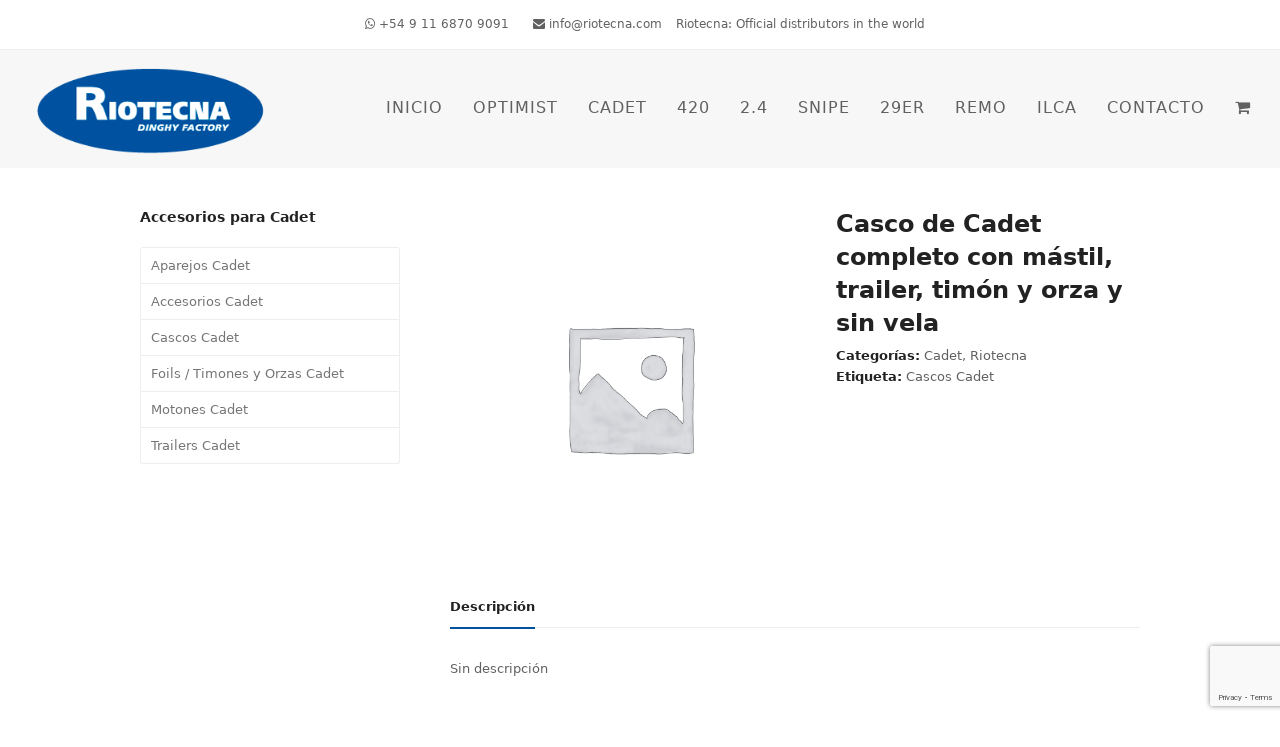

--- FILE ---
content_type: text/html; charset=UTF-8
request_url: https://riotecna.com/producto/casco-de-cadet-completo-con-mastil-trailer-timon-y-orza-y-sin-vela/
body_size: 13889
content:
<!DOCTYPE html>
<html lang="es" class="wpex-color-scheme-default">
<head>
<meta charset="UTF-8">
<link rel="profile" href="http://gmpg.org/xfn/11">
<title>Casco de Cadet completo con mástil, trailer, timón y orza y sin vela &#8211; Riotecna</title>
<meta name='robots' content='max-image-preview:large' />
	<style>img:is([sizes="auto" i], [sizes^="auto," i]) { contain-intrinsic-size: 3000px 1500px }</style>
	<meta name="generator" content="Total WordPress Theme v5.12">
<meta name="viewport" content="width=device-width, initial-scale=1">
<link rel='dns-prefetch' href='//fonts.googleapis.com' />
<link rel="alternate" type="application/rss+xml" title="Riotecna &raquo; Feed" href="https://riotecna.com/feed/" />
<link rel="alternate" type="application/rss+xml" title="Riotecna &raquo; Feed de los comentarios" href="https://riotecna.com/comments/feed/" />
<link rel="preload" href="https://riotecna.com/wp-content/themes/Total/assets/lib/ticons/fonts/ticons.woff2" type="font/woff2" as="font" crossorigin><link rel='stylesheet' id='js_composer_front-css' href='https://riotecna.com/wp-content/plugins/js_composer/assets/css/js_composer.min.css?ver=7.5' media='all' />
<link rel='stylesheet' id='sbi_styles-css' href='https://riotecna.com/wp-content/plugins/instagram-feed/css/sbi-styles.min.css?ver=6.8.0' media='all' />
<link rel='stylesheet' id='vfb-pro-css' href='https://riotecna.com/wp-content/plugins/vfb-pro/public/assets/css/vfb-style.min.css?ver=2019.05.10' media='all' />
<style id='woocommerce-inline-inline-css'>
.woocommerce form .form-row .required { visibility: visible; }
</style>
<link rel='stylesheet' id='aws-style-css' href='https://riotecna.com/wp-content/plugins/advanced-woo-search/assets/css/common.min.css?ver=3.30' media='all' />
<link rel='stylesheet' id='ivory-search-styles-css' href='https://riotecna.com/wp-content/plugins/add-search-to-menu/public/css/ivory-search.min.css?ver=5.5.9' media='all' />
<link rel='stylesheet' id='brands-styles-css' href='https://riotecna.com/wp-content/plugins/woocommerce/assets/css/brands.css?ver=9.8.6' media='all' />
<link rel='stylesheet' id='wpex-woocommerce-css' href='https://riotecna.com/wp-content/themes/Total/assets/css/frontend/woocommerce.css?ver=5.12' media='all' />
<link rel='stylesheet' id='wpex-google-font-coda-css' href='//fonts.googleapis.com/css2?family=Coda:ital,wght@0,100;0,200;0,300;0,400;0,500;0,600;0,700;0,800;0,900;1,100;1,200;1,300;1,400;1,500;1,600;1,700;1,800;1,900&#038;display=swap&#038;subset=latin' media='all' />
<link rel='stylesheet' id='ticons-css' href='https://riotecna.com/wp-content/themes/Total/assets/lib/ticons/css/ticons.min.css?ver=1.0.1' media='all' />
<link rel='stylesheet' id='wpex-style-css' href='https://riotecna.com/wp-content/themes/Total/style.css?ver=5.12' media='all' />
<link rel='stylesheet' id='wpex-mobile-menu-breakpoint-max-css' href='https://riotecna.com/wp-content/themes/Total/assets/css/wpex-mobile-menu-breakpoint-max.css?ver=5.12' media='only screen and (max-width:959px)' />
<link rel='stylesheet' id='wpex-mobile-menu-breakpoint-min-css' href='https://riotecna.com/wp-content/themes/Total/assets/css/wpex-mobile-menu-breakpoint-min.css?ver=5.12' media='only screen and (min-width:960px)' />
<link rel='stylesheet' id='wpex-wpbakery-css' href='https://riotecna.com/wp-content/themes/Total/assets/css/frontend/wpbakery.css?ver=5.12' media='all' />
<link rel='stylesheet' id='vcex-shortcodes-css' href='https://riotecna.com/wp-content/themes/Total/assets/css/vcex-shortcodes.css?ver=5.12' media='all' />
<style id='akismet-widget-style-inline-css'>

			.a-stats {
				--akismet-color-mid-green: #357b49;
				--akismet-color-white: #fff;
				--akismet-color-light-grey: #f6f7f7;

				max-width: 350px;
				width: auto;
			}

			.a-stats * {
				all: unset;
				box-sizing: border-box;
			}

			.a-stats strong {
				font-weight: 600;
			}

			.a-stats a.a-stats__link,
			.a-stats a.a-stats__link:visited,
			.a-stats a.a-stats__link:active {
				background: var(--akismet-color-mid-green);
				border: none;
				box-shadow: none;
				border-radius: 8px;
				color: var(--akismet-color-white);
				cursor: pointer;
				display: block;
				font-family: -apple-system, BlinkMacSystemFont, 'Segoe UI', 'Roboto', 'Oxygen-Sans', 'Ubuntu', 'Cantarell', 'Helvetica Neue', sans-serif;
				font-weight: 500;
				padding: 12px;
				text-align: center;
				text-decoration: none;
				transition: all 0.2s ease;
			}

			/* Extra specificity to deal with TwentyTwentyOne focus style */
			.widget .a-stats a.a-stats__link:focus {
				background: var(--akismet-color-mid-green);
				color: var(--akismet-color-white);
				text-decoration: none;
			}

			.a-stats a.a-stats__link:hover {
				filter: brightness(110%);
				box-shadow: 0 4px 12px rgba(0, 0, 0, 0.06), 0 0 2px rgba(0, 0, 0, 0.16);
			}

			.a-stats .count {
				color: var(--akismet-color-white);
				display: block;
				font-size: 1.5em;
				line-height: 1.4;
				padding: 0 13px;
				white-space: nowrap;
			}
		
</style>
<script src="https://riotecna.com/wp-includes/js/jquery/jquery.min.js?ver=3.7.1" id="jquery-core-js"></script>
<script src="https://riotecna.com/wp-includes/js/jquery/jquery-migrate.min.js?ver=3.4.1" id="jquery-migrate-js"></script>
<script src="https://riotecna.com/wp-content/plugins/woocommerce/assets/js/jquery-blockui/jquery.blockUI.min.js?ver=2.7.0-wc.9.8.6" id="jquery-blockui-js" data-wp-strategy="defer"></script>
<script id="wc-add-to-cart-js-extra">
var wc_add_to_cart_params = {"ajax_url":"\/wp-admin\/admin-ajax.php","wc_ajax_url":"\/?wc-ajax=%%endpoint%%","i18n_view_cart":"Ver carrito","cart_url":"https:\/\/riotecna.com\/carrito\/","is_cart":"","cart_redirect_after_add":"no"};
</script>
<script src="https://riotecna.com/wp-content/plugins/woocommerce/assets/js/frontend/add-to-cart.min.js?ver=9.8.6" id="wc-add-to-cart-js" data-wp-strategy="defer"></script>
<script src="https://riotecna.com/wp-content/plugins/woocommerce/assets/js/zoom/jquery.zoom.min.js?ver=1.7.21-wc.9.8.6" id="zoom-js" defer data-wp-strategy="defer"></script>
<script id="wc-single-product-js-extra">
var wc_single_product_params = {"i18n_required_rating_text":"Por favor elige una puntuaci\u00f3n","i18n_rating_options":["1 de 5 estrellas","2 de 5 estrellas","3 de 5 estrellas","4 de 5 estrellas","5 de 5 estrellas"],"i18n_product_gallery_trigger_text":"Ver galer\u00eda de im\u00e1genes a pantalla completa","review_rating_required":"yes","flexslider":{"rtl":false,"animation":"slide","smoothHeight":true,"directionNav":true,"controlNav":"thumbnails","slideshow":false,"animationSpeed":600,"animationLoop":false,"allowOneSlide":false,"prevText":"<span class=\"screen-reader-text\">previous slide<\/span><span class=\"wpex-svg-icon\" aria-hidden=\"true\"><svg height=\"20\" width=\"20\" xmlns=\"http:\/\/www.w3.org\/2000\/svg\" viewBox=\"0 0 24 24\" fill=\"currentColor\"><rect fill=\"none\" height=\"24\" width=\"24\"\/><g><polygon points=\"17.77,3.77 16,2 6,12 16,22 17.77,20.23 9.54,12\"\/><\/g><\/svg><\/span>","nextText":"<span class=\"screen-reader-text\">next slide<\/span><span class=\"wpex-svg-icon\" aria-hidden=\"true\"><svg height=\"20\" width=\"20\" xmlns=\"http:\/\/www.w3.org\/2000\/svg\" viewBox=\"0 0 24 24\" fill=\"currentColor\"><g><path d=\"M0,0h24v24H0V0z\" fill=\"none\"\/><\/g><g><polygon points=\"6.23,20.23 8,22 18,12 8,2 6.23,3.77 14.46,12\"\/><\/g><\/svg><\/span>"},"zoom_enabled":"1","zoom_options":[],"photoswipe_enabled":"","photoswipe_options":{"shareEl":false,"closeOnScroll":false,"history":false,"hideAnimationDuration":0,"showAnimationDuration":0},"flexslider_enabled":"1"};
</script>
<script src="https://riotecna.com/wp-content/plugins/woocommerce/assets/js/frontend/single-product.min.js?ver=9.8.6" id="wc-single-product-js" defer data-wp-strategy="defer"></script>
<script src="https://riotecna.com/wp-content/plugins/woocommerce/assets/js/js-cookie/js.cookie.min.js?ver=2.1.4-wc.9.8.6" id="js-cookie-js" defer data-wp-strategy="defer"></script>
<script id="woocommerce-js-extra">
var woocommerce_params = {"ajax_url":"\/wp-admin\/admin-ajax.php","wc_ajax_url":"\/?wc-ajax=%%endpoint%%","i18n_password_show":"Mostrar contrase\u00f1a","i18n_password_hide":"Ocultar contrase\u00f1a"};
</script>
<script src="https://riotecna.com/wp-content/plugins/woocommerce/assets/js/frontend/woocommerce.min.js?ver=9.8.6" id="woocommerce-js" defer data-wp-strategy="defer"></script>
<script src="https://riotecna.com/wp-content/plugins/js_composer/assets/js/vendors/woocommerce-add-to-cart.js?ver=7.5" id="vc_woocommerce-add-to-cart-js-js"></script>
<script></script><link rel="https://api.w.org/" href="https://riotecna.com/wp-json/" /><link rel="alternate" title="JSON" type="application/json" href="https://riotecna.com/wp-json/wp/v2/product/358" /><link rel="EditURI" type="application/rsd+xml" title="RSD" href="https://riotecna.com/xmlrpc.php?rsd" />
<meta name="generator" content="WordPress 6.7.4" />
<meta name="generator" content="WooCommerce 9.8.6" />
<link rel="canonical" href="https://riotecna.com/producto/casco-de-cadet-completo-con-mastil-trailer-timon-y-orza-y-sin-vela/" />
<link rel='shortlink' href='https://riotecna.com/?p=358' />
<link rel="alternate" title="oEmbed (JSON)" type="application/json+oembed" href="https://riotecna.com/wp-json/oembed/1.0/embed?url=https%3A%2F%2Friotecna.com%2Fproducto%2Fcasco-de-cadet-completo-con-mastil-trailer-timon-y-orza-y-sin-vela%2F" />
<link rel="alternate" title="oEmbed (XML)" type="text/xml+oembed" href="https://riotecna.com/wp-json/oembed/1.0/embed?url=https%3A%2F%2Friotecna.com%2Fproducto%2Fcasco-de-cadet-completo-con-mastil-trailer-timon-y-orza-y-sin-vela%2F&#038;format=xml" />
<link rel="icon" href="https://riotecna.com/wp-content/uploads/2019/04/riotecna-favicon-32x32.png" sizes="32x32"><link rel="shortcut icon" href="https://riotecna.com/wp-content/uploads/2019/04/riotecna-favicon-32x32.png"><link rel="apple-touch-icon" href="https://riotecna.com/wp-content/uploads/2019/04/riotecna-favicon-57x57.png" sizes="57x57" ><link rel="apple-touch-icon" href="https://riotecna.com/wp-content/uploads/2019/04/riotecna-favicon-76x76.png" sizes="76x76" ><link rel="apple-touch-icon" href="https://riotecna.com/wp-content/uploads/2019/04/riotecna-favicon-120x120.png" sizes="120x120"><link rel="apple-touch-icon" href="https://riotecna.com/wp-content/uploads/2019/04/riotecna-favicon-152x152.png" sizes="114x114">	<noscript><style>.woocommerce-product-gallery{ opacity: 1 !important; }</style></noscript>
	<style>.recentcomments a{display:inline !important;padding:0 !important;margin:0 !important;}</style><noscript><style>body:not(.content-full-screen) .wpex-vc-row-stretched[data-vc-full-width-init="false"]{visibility:visible;}</style></noscript><script>function setREVStartSize(e){
			//window.requestAnimationFrame(function() {
				window.RSIW = window.RSIW===undefined ? window.innerWidth : window.RSIW;
				window.RSIH = window.RSIH===undefined ? window.innerHeight : window.RSIH;
				try {
					var pw = document.getElementById(e.c).parentNode.offsetWidth,
						newh;
					pw = pw===0 || isNaN(pw) || (e.l=="fullwidth" || e.layout=="fullwidth") ? window.RSIW : pw;
					e.tabw = e.tabw===undefined ? 0 : parseInt(e.tabw);
					e.thumbw = e.thumbw===undefined ? 0 : parseInt(e.thumbw);
					e.tabh = e.tabh===undefined ? 0 : parseInt(e.tabh);
					e.thumbh = e.thumbh===undefined ? 0 : parseInt(e.thumbh);
					e.tabhide = e.tabhide===undefined ? 0 : parseInt(e.tabhide);
					e.thumbhide = e.thumbhide===undefined ? 0 : parseInt(e.thumbhide);
					e.mh = e.mh===undefined || e.mh=="" || e.mh==="auto" ? 0 : parseInt(e.mh,0);
					if(e.layout==="fullscreen" || e.l==="fullscreen")
						newh = Math.max(e.mh,window.RSIH);
					else{
						e.gw = Array.isArray(e.gw) ? e.gw : [e.gw];
						for (var i in e.rl) if (e.gw[i]===undefined || e.gw[i]===0) e.gw[i] = e.gw[i-1];
						e.gh = e.el===undefined || e.el==="" || (Array.isArray(e.el) && e.el.length==0)? e.gh : e.el;
						e.gh = Array.isArray(e.gh) ? e.gh : [e.gh];
						for (var i in e.rl) if (e.gh[i]===undefined || e.gh[i]===0) e.gh[i] = e.gh[i-1];
											
						var nl = new Array(e.rl.length),
							ix = 0,
							sl;
						e.tabw = e.tabhide>=pw ? 0 : e.tabw;
						e.thumbw = e.thumbhide>=pw ? 0 : e.thumbw;
						e.tabh = e.tabhide>=pw ? 0 : e.tabh;
						e.thumbh = e.thumbhide>=pw ? 0 : e.thumbh;
						for (var i in e.rl) nl[i] = e.rl[i]<window.RSIW ? 0 : e.rl[i];
						sl = nl[0];
						for (var i in nl) if (sl>nl[i] && nl[i]>0) { sl = nl[i]; ix=i;}
						var m = pw>(e.gw[ix]+e.tabw+e.thumbw) ? 1 : (pw-(e.tabw+e.thumbw)) / (e.gw[ix]);
						newh =  (e.gh[ix] * m) + (e.tabh + e.thumbh);
					}
					var el = document.getElementById(e.c);
					if (el!==null && el) el.style.height = newh+"px";
					el = document.getElementById(e.c+"_wrapper");
					if (el!==null && el) {
						el.style.height = newh+"px";
						el.style.display = "block";
					}
				} catch(e){
					console.log("Failure at Presize of Slider:" + e)
				}
			//});
		  };</script>
		<style id="wp-custom-css">
			.woocommerce-loop-product__title{margin-bottom:12px}#vfbField1,#vfbField2,#vfbField3,#vfbField4,#vfbField5{/*margin-top:12px;*/color:#ffffff}/* Sacar valoraciones de los productos .woocommerce-tabs{display:none !important}*/.espacio-vacio-top{height:30px}/* Ocultar aviso cupón */.woocommerce-form-coupon-toggle{display:none}/* Form VR */#vfbField9,#vfbField10,#vfbField11,#vfbField18,#vfbField13,#vfbField16,#vfbField17{margin-top:12px}/* ITEM MENÚ BUSQUEDA */#menu-item-2616 a .link-inner:hover{background-color:#ffffff !important}@media only screen and (max-width:768px){#sidr-id-menu-item-2616{display:none !important}}		</style>
		<noscript><style> .wpb_animate_when_almost_visible { opacity: 1; }</style></noscript><style data-type="wpex-css" id="wpex-css">/*TYPOGRAPHY*/.main-navigation-ul .link-inner{font-size:16px;letter-spacing:1px;text-transform:uppercase}#footer-widgets{font-size:16px}.footer-widget .widget-title{font-size:22px}.woocommerce ul.products li.product .woocommerce-loop-product__title,.woocommerce ul.products li.product .woocommerce-loop-category__title{font-weight:500;font-style:normal;font-size:16px}/*CUSTOMIZER STYLING*/:root{--wpex-accent:#0051a0;--wpex-accent-alt:#0051a0;--wpex-vc-column-inner-margin-bottom:40px}.page-header-disabled:not(.has-overlay-header):not(.no-header-margin) #content-wrap{padding-top:40px}:root,.boxed-main-layout.wpex-responsive #wrap{--wpex-container-width:1000px}.header-padding{padding-top:10px;padding-bottom:10px}#site-header{color:#ffffff;background-color:#f7f7f7}#searchform-header-replace{color:#ffffff;background-color:#f7f7f7}#site-header-sticky-wrapper{background-color:#f7f7f7}#site-header-sticky-wrapper.is-sticky #site-header{background-color:#f7f7f7}.boxed-main-layout #site-header-sticky-wrapper.is-sticky #site-header{background-color:#f7f7f7}.footer-has-reveal #site-header{background-color:#f7f7f7}.wpex-has-vertical-header #site-header{background-color:#f7f7f7}#site-navigation-wrap{--wpex-hover-main-nav-link-color:#ffffff;--wpex-active-main-nav-link-color:#ffffff;--wpex-hover-dropmenu-link-color:#ffffff;--wpex-hover-dropmenu-link-bg:#6870af;--wpex-active-dropmenu-link-color:#ffffff;--wpex-active-hover-dropmenu-link-color:#ffffff;--wpex-active-dropmenu-link-bg:#6870af;--wpex-active-hover-dropmenu-link-bg:#6870af}.navbar-style-one,.navbar-style-two,.navbar-style-three,.navbar-style-four,.navbar-style-five,.navbar-style-six{--wpex-hover-main-nav-link-inner-bg:#0051a0;--wpex-active-main-nav-link-inner-bg:#0051a0}#mobile-menu{--wpex-link-color:#0051a0;--wpex-hover-link-color:#0051a0}#sidr-main,.sidr-class-dropdown-menu ul{background-color:#0051a0}#sidr-main{color:#ffffff;--wpex-link-color:#ffffff;--wpex-text-2:#ffffff}@media only screen and (min-width:960px){#site-logo .logo-img{max-width:240px}}@media only screen and (max-width:767px){#site-logo .logo-img{max-width:180px}}</style><style type="text/css" media="screen">.is-menu path.search-icon-path { fill: #848484;}body .popup-search-close:after, body .search-close:after { border-color: #848484;}body .popup-search-close:before, body .search-close:before { border-color: #848484;}</style>			<style type="text/css">
					.is-form-id-2613 .is-search-submit:focus,
			.is-form-id-2613 .is-search-submit:hover,
			.is-form-id-2613 .is-search-submit,
            .is-form-id-2613 .is-search-icon {
			color: #ffffff !important;            background-color: #0051a0 !important;            			}
                        	.is-form-id-2613 .is-search-submit path {
					fill: #ffffff !important;            	}
            			</style>
		</head>

<body class="product-template-default single single-product postid-358 wp-custom-logo wp-embed-responsive theme-Total woocommerce woocommerce-page woocommerce-no-js Total wpex-theme wpex-responsive full-width-main-layout no-composer wpex-live-site site-full-width content-left-sidebar has-sidebar has-topbar sidebar-widget-icons hasnt-overlay-header page-header-disabled wpex-mobile-toggle-menu-icon_buttons has-mobile-menu wpex-share-p-horizontal wpex-no-js wpb-js-composer js-comp-ver-7.5 vc_responsive">

	
<a href="#content" class="skip-to-content wpex-absolute wpex-opacity-0 wpex-no-underline">Skip to content</a>

	
	<span data-ls_id="#site_top" tabindex="-1"></span>
	<div id="outer-wrap" class="wpex-overflow-clip">

		
		<div id="wrap" class="wpex-clr">

			

	
		<div id="top-bar-wrap" class="wpex-border-b wpex-border-main wpex-border-solid wpex-text-sm textcenter wpex-print-hidden">

			<div id="top-bar" class="container wpex-relative wpex-py-15 wpex-text-center">
	<div id="top-bar-content" class="has-content top-bar-centered wpex-clr"><span class="wpex-inline"><span class="ticon ticon-whatsapp" aria-hidden="true"></span> +54 9 11 6870 9091</span>

<span class="wpex-inline"><span class="ticon ticon-envelope" aria-hidden="true"></span> info@riotecna.com</span>



<a href="https://riotecna.com/riotecna-official-distributor/">Riotecna: Official distributors in the world</a></div>

</div>

		</div>

	


	<header id="site-header" class="header-one header-full-width wpex-dropdowns-shadow-three fixed-scroll wpex-z-99 has-sticky-dropshadow custom-bg dyn-styles wpex-print-hidden wpex-relative wpex-clr">

		
		<div id="site-header-inner" class="header-one-inner header-padding container wpex-relative wpex-h-100 wpex-py-30 wpex-clr">
<div id="site-logo" class="site-branding header-one-logo logo-padding wpex-table">
	<div id="site-logo-inner" class="wpex-table-cell wpex-align-middle wpex-clr"><a id="site-logo-link" href="https://riotecna.com/" rel="home" class="main-logo"><img src="https://riotecna.com/wp-content/uploads/2019/05/riotecna-logo-2019.png" alt="Riotecna" class="logo-img" width="300" height="122" data-no-retina data-skip-lazy fetchpriority="high"></a></div>

</div>

<div id="site-navigation-wrap" class="navbar-style-one navbar-fixed-height navbar-fixed-line-height wpex-dropdowns-caret wpex-stretch-megamenus hide-at-mm-breakpoint wpex-clr wpex-print-hidden">
	<nav id="site-navigation" class="navigation main-navigation main-navigation-one wpex-clr" aria-label="Main menu"><ul id="menu-main" class="main-navigation-ul dropdown-menu wpex-dropdown-menu wpex-dropdown-menu--onhover"><li id="menu-item-192" class="menu-item menu-item-type-post_type menu-item-object-page menu-item-home menu-item-192"><a href="https://riotecna.com/"><span class="link-inner">Inicio</span></a></li>
<li id="menu-item-230" class="menu-item menu-item-type-custom menu-item-object-custom menu-item-230"><a href="https://riotecna.com/producto/optimist/"><span class="link-inner">Optimist</span></a></li>
<li id="menu-item-357" class="menu-item menu-item-type-custom menu-item-object-custom menu-item-357"><a href="https://riotecna.com/producto/cadet/"><span class="link-inner">Cadet</span></a></li>
<li id="menu-item-407" class="menu-item menu-item-type-custom menu-item-object-custom menu-item-407"><a href="https://riotecna.com/producto/420/"><span class="link-inner">420</span></a></li>
<li id="menu-item-412" class="menu-item menu-item-type-custom menu-item-object-custom menu-item-412"><a href="https://riotecna.com/producto/2-4/"><span class="link-inner">2.4</span></a></li>
<li id="menu-item-423" class="menu-item menu-item-type-custom menu-item-object-custom menu-item-423"><a href="https://riotecna.com/producto/snipe/"><span class="link-inner">Snipe</span></a></li>
<li id="menu-item-486" class="menu-item menu-item-type-custom menu-item-object-custom menu-item-486"><a href="https://riotecna.com/producto/29er/"><span class="link-inner">29er</span></a></li>
<li id="menu-item-1391" class="menu-item menu-item-type-custom menu-item-object-custom menu-item-1391"><a href="https://riotecna.com/producto/coastal-rowing/"><span class="link-inner">Remo</span></a></li>
<li id="menu-item-1939" class="menu-item menu-item-type-custom menu-item-object-custom menu-item-1939"><a href="https://riotecna.com/producto/ilca/"><span class="link-inner">ILCA</span></a></li>
<li id="menu-item-829" class="local-scroll menu-item menu-item-type-custom menu-item-object-custom menu-item-home menu-item-829"><a href="https://riotecna.com/#contacto"><span class="link-inner">Contacto</span></a></li>
<li class="woo-menu-icon menu-item wpex-menu-extra wcmenucart-toggle-drop_down toggle-cart-widget"><a href="https://riotecna.com/carrito/" class="wcmenucart wcmenucart-items-0" role="button" aria-expanded="false" aria-label="Your cart" aria-controls="current-shop-items-dropdown"><span class="link-inner"><span class="wcmenucart-count wpex-relative"><span class="wcmenucart-icon"><span class="ticon ticon-shopping-cart" aria-hidden="true"></span></span><span class="wcmenucart-text">Carrito</span><span class="wcmenucart-details count t-bubble">0</span></span></span></a></li><li class="menu-item wpex-mm-menu-item"><a href="https://riotecna.com/carrito/"><span class="link-inner"><span class="wpex-cart-link wpex-inline-block"><span class="wpex-cart-link__items wpex-flex wpex-items-center"><span class="wpex-cart-link__icon wpex-flex wpex-items-center wpex-mr-10"><span class="ticon ticon-shopping-cart" aria-hidden="true"></span></span><span class="wpex-cart-link__count">0 Items</span><span class="wpex-cart-link__dash wpex-mx-5 wpex-hidden">&#45;</span><span class="wpex-cart-link__price wpex-hidden"></span></span></span></span></a></li></ul></nav>
</div>


<div id="mobile-menu" class="wpex-mobile-menu-toggle show-at-mm-breakpoint wpex-flex wpex-items-center wpex-absolute wpex-top-50 -wpex-translate-y-50 wpex-right-0">
	<div class="wpex-inline-flex wpex-items-center">
						<a href="#" class="mobile-menu-toggle" role="button" aria-label="Toggle mobile menu" aria-expanded="false"><span class="mobile-menu-toggle__icon wpex-flex"><span class="wpex-hamburger-icon wpex-hamburger-icon--inactive wpex-hamburger-icon--animate" aria-hidden="true"><span></span></span></span></a>			</div>
</div>
<div id="current-shop-items-dropdown" class="header-drop-widget header-drop-widget--colored-top-border wpex-invisible wpex-opacity-0 wpex-absolute wpex-transition-all wpex-duration-200 wpex-translate-Z-0 wpex-text-initial wpex-z-10000 wpex-top-100 wpex-right-0 wpex-surface-1 wpex-text-2">
	<div id="current-shop-items-inner">
		<div class="widget woocommerce widget_shopping_cart"><span class="widgettitle screen-reader-text">Carrito</span><div class="widget_shopping_cart_content"></div></div>	</div>
</div></div>

		
	</header>



			
			<main id="main" class="site-main wpex-clr">

				
<div id="content-wrap" class="container wpex-clr">

	
<aside id="sidebar" class="sidebar-primary sidebar-container wpex-print-hidden">

	
	<div id="sidebar-inner" class="sidebar-container-inner wpex-mb-40"><div id="nav_menu-4" class="sidebar-box widget widget_nav_menu wpex-mb-30 wpex-clr"><div class="widget-title wpex-heading wpex-text-md wpex-mb-20">Accesorios para Cadet</div><div class="menu-menu-cadet-container"><ul id="menu-menu-cadet" class="menu"><li id="menu-item-379" class="menu-item menu-item-type-taxonomy menu-item-object-product_tag menu-item-379"><a href="https://riotecna.com/etiqueta-producto/aparejos-cadet/">Aparejos Cadet</a></li>
<li id="menu-item-352" class="menu-item menu-item-type-taxonomy menu-item-object-product_tag menu-item-352"><a href="https://riotecna.com/etiqueta-producto/accesorios-cadet/">Accesorios Cadet</a></li>
<li id="menu-item-353" class="menu-item menu-item-type-taxonomy menu-item-object-product_tag menu-item-353"><a href="https://riotecna.com/etiqueta-producto/cascos-cadet/">Cascos Cadet</a></li>
<li id="menu-item-354" class="menu-item menu-item-type-taxonomy menu-item-object-product_tag menu-item-354"><a href="https://riotecna.com/etiqueta-producto/foils-timones-y-orzas-cadet/">Foils / Timones y Orzas Cadet</a></li>
<li id="menu-item-355" class="menu-item menu-item-type-taxonomy menu-item-object-product_tag menu-item-355"><a href="https://riotecna.com/etiqueta-producto/motones-cadet/">Motones Cadet</a></li>
<li id="menu-item-380" class="menu-item menu-item-type-taxonomy menu-item-object-product_tag menu-item-380"><a href="https://riotecna.com/etiqueta-producto/trailers-cadet/">Trailers Cadet</a></li>
</ul></div></div></div>

	
</aside>


	<div id="primary" class="content-area wpex-clr">

		
		<div id="content" class="site-content wpex-clr">

			
			<article class="entry-content entry wpex-clr"><div class="woocommerce-notices-wrapper"></div><div id="product-358" class="entry no-media product type-product post-358 status-publish first instock product_cat-cadet product_cat-riotecna product_tag-cascos-cadet shipping-taxable product-type-simple">

	<div class="woocommerce-product-gallery woocommerce-product-gallery--without-images woocommerce-product-gallery--columns-5 images" data-columns="5" style="opacity: 0; transition: opacity .25s ease-in-out;">
	<div class="woocommerce-product-gallery__wrapper">
		<div class="woocommerce-product-gallery__image--placeholder"><img src="https://riotecna.com/wp-content/uploads/woocommerce-placeholder.png" alt="Esperando la imagen de producto" class="wp-post-image" /></div>	</div>
</div>

	<div class="summary entry-summary">
		<h1 class="product_title entry-title single-post-title">Casco de Cadet completo con mástil, trailer, timón y orza y sin vela</h1><p class="price"></p>

	<div class="product_meta">

		
		
		<span class="posted_in"><span class="t-label">Categorías:</span> <a href="https://riotecna.com/categoria-producto/cadet/" rel="tag">Cadet</a>, <a href="https://riotecna.com/categoria-producto/riotecna/" rel="tag">Riotecna</a></span>
		<span class="tagged_as"><span class="t-label">Etiqueta:</span> <a href="https://riotecna.com/etiqueta-producto/cascos-cadet/" rel="tag">Cascos Cadet</a></span>
		
	</div>

	</div>

	<div class="wpex-clear-after-summary wpex-clear"></div>
	
		<div class="woocommerce-tabs wc-tabs-wrapper">
			<ul class="tabs wc-tabs" role="tablist">
									<li class="description_tab" id="tab-title-description" role="tab" aria-controls="tab-description">
						<a href="#tab-description">
							Descripción						</a>
					</li>
							</ul>
							<div class="woocommerce-Tabs-panel woocommerce-Tabs-panel--description panel entry-content wc-tab" id="tab-description" role="tabpanel" aria-labelledby="tab-title-description">
					
	<h2>Descripción</h2>

<p>Sin descripción</p>
				</div>
			
					</div>

	

		<div class="wpex-social-share style-flat position-horizontal wpex-mx-auto wpex-mb-40 wpex-print-hidden" data-target="_blank" data-source="https%3A%2F%2Friotecna.com%2F" data-url="https%3A%2F%2Friotecna.com%2Fproducto%2Fcasco-de-cadet-completo-con-mastil-trailer-timon-y-orza-y-sin-vela%2F" data-title="Casco de Cadet completo con mástil, trailer, timón y orza y sin vela" data-summary="Sin%20descripci%C3%B3n" data-email-subject="I wanted you to see this link" data-email-body="I wanted you to see this link https%3A%2F%2Friotecna.com%2Fproducto%2Fcasco-de-cadet-completo-con-mastil-trailer-timon-y-orza-y-sin-vela%2F">

			<h3 class="theme-heading plain social-share-title"><span class="text">Compartir</span></h3>
			
	<ul class="wpex-social-share__list wpex-flex wpex-flex-wrap">
			<li class="wpex-social-share__item">

				
					<a href="#" role="button" class="wpex-social-share__link wpex-social-share__link--twitter wpex-twitter wpex-social-bg">

				
					<span class="wpex-social-share__icon"><span class="ticon ticon-twitter" aria-hidden="true"></span></span>
											<span class="wpex-social-share__label wpex-label">Twitter</span>
					
				</a>

			</li>

		
			<li class="wpex-social-share__item">

				
					<a href="#" role="button" class="wpex-social-share__link wpex-social-share__link--facebook wpex-facebook wpex-social-bg">

				
					<span class="wpex-social-share__icon"><span class="ticon ticon-facebook" aria-hidden="true"></span></span>
											<span class="wpex-social-share__label wpex-label">Facebook</span>
					
				</a>

			</li>

		
			<li class="wpex-social-share__item">

				
					<a href="#" role="button" class="wpex-social-share__link wpex-social-share__link--linkedin wpex-linkedin wpex-social-bg">

				
					<span class="wpex-social-share__icon"><span class="ticon ticon-linkedin" aria-hidden="true"></span></span>
											<span class="wpex-social-share__label wpex-label">LinkedIn</span>
					
				</a>

			</li>

		
			<li class="wpex-social-share__item">

				
					<a href="#" role="button" class="wpex-social-share__link wpex-social-share__link--email wpex-email wpex-social-bg">

				
					<span class="wpex-social-share__icon"><span class="ticon ticon-envelope" aria-hidden="true"></span></span>
											<span class="wpex-social-share__label wpex-label">Correo electrónico</span>
					
				</a>

			</li>

		</ul>

	
		</div>

	

	<section class="related products">

					<h2>Productos relacionados</h2>
				
	<ul class="products wpex-grid wpex-grid-cols-4 wpex-pl-grid-cols-2 wpex-gap-5 wpex-clear">


			
					<li class="entry has-media product type-product post-348 status-publish first instock product_cat-29er product_cat-141 product_cat-cadet product_cat-l99 product_cat-optimist product_cat-riotecna product_cat-snipe product_tag-accesorios-29er product_tag-accesorios-420 product_tag-accesorios-cadet product_tag-accesorios-ilca product_tag-accesorios-optimist product_tag-accesorios-snipe has-post-thumbnail shipping-taxable purchasable product-type-simple">
	<div class="product-inner wpex-flex wpex-flex-col wpex-flex-grow wpex-relative"><div class="wpex-loop-product-images wpex-overflow-hidden wpex-relative"><a href="https://riotecna.com/producto/traba-linga/" class="woocommerce-LoopProduct-link woocommerce-loop-product__link">
	<img width="1000" height="1000" src="https://riotecna.com/wp-content/uploads/2019/04/Sin-título-2.jpg" class="woo-entry-image-main wp-post-image" alt="Traba linga" loading="lazy" decoding="async" srcset="https://riotecna.com/wp-content/uploads/2019/04/Sin-título-2.jpg 1000w, https://riotecna.com/wp-content/uploads/2019/04/Sin-título-2-150x150.jpg 150w, https://riotecna.com/wp-content/uploads/2019/04/Sin-título-2-300x300.jpg 300w, https://riotecna.com/wp-content/uploads/2019/04/Sin-título-2-768x768.jpg 768w, https://riotecna.com/wp-content/uploads/2019/04/Sin-título-2-600x600.jpg 600w, https://riotecna.com/wp-content/uploads/2019/04/Sin-título-2-100x100.jpg 100w, https://riotecna.com/wp-content/uploads/2019/04/Sin-título-2-125x125.jpg 125w" sizes="auto, (max-width: 1000px) 100vw, 1000px" />
</a></div><div class="product-details wpex-pt-15"><a href="https://riotecna.com/producto/traba-linga/"><h2 class="woocommerce-loop-product__title">Traba linga</h2></a>
	<span class="price"><span class="woocommerce-Price-amount amount"><bdi><span class="woocommerce-Price-currencySymbol">&#36;</span>1.240</bdi></span></span>
</div><div class="product-actions"><a href="?add-to-cart=348" aria-describedby="woocommerce_loop_add_to_cart_link_describedby_348" data-quantity="1" class="button product_type_simple add_to_cart_button ajax_add_to_cart" data-product_id="348" data-product_sku="OpTL" aria-label="Añadir al carrito: &ldquo;Traba linga&rdquo;" rel="nofollow" data-success_message="«Traba linga» se ha añadido a tu carrito">Añadir al carrito<span class="wpex-woocommerce-add-to-cart-button-loader wpex-inline-block wpex-w-0 wpex-invisible wpex-opacity-0"><span class="ticon-spin ticon ticon-spinner" aria-hidden="true"></span></span></a></div>	<span id="woocommerce_loop_add_to_cart_link_describedby_348" class="screen-reader-text">
			</span>
</div></li>

			
					<li class="entry has-media product type-product post-311 status-publish instock product_cat-optimist product_cat-riotecna product_tag-trailers-optimist has-post-thumbnail shipping-taxable purchasable product-type-simple">
	<div class="product-inner wpex-flex wpex-flex-col wpex-flex-grow wpex-relative"><div class="wpex-loop-product-images wpex-overflow-hidden wpex-relative"><a href="https://riotecna.com/producto/bujes-eje-trailer-optimist/" class="woocommerce-LoopProduct-link woocommerce-loop-product__link">
	<img width="2206" height="2560" src="https://riotecna.com/wp-content/uploads/2019/04/20200324_150444-scaled.jpg" class="woo-entry-image-main wp-post-image" alt="Buje eje trailer Optimist" loading="lazy" decoding="async" srcset="https://riotecna.com/wp-content/uploads/2019/04/20200324_150444-scaled.jpg 2206w, https://riotecna.com/wp-content/uploads/2019/04/20200324_150444-259x300.jpg 259w, https://riotecna.com/wp-content/uploads/2019/04/20200324_150444-882x1024.jpg 882w, https://riotecna.com/wp-content/uploads/2019/04/20200324_150444-768x891.jpg 768w, https://riotecna.com/wp-content/uploads/2019/04/20200324_150444-1324x1536.jpg 1324w, https://riotecna.com/wp-content/uploads/2019/04/20200324_150444-1765x2048.jpg 1765w, https://riotecna.com/wp-content/uploads/2019/04/20200324_150444-600x696.jpg 600w" sizes="auto, (max-width: 2206px) 100vw, 2206px" />
</a></div><div class="product-details wpex-pt-15"><a href="https://riotecna.com/producto/bujes-eje-trailer-optimist/"><h2 class="woocommerce-loop-product__title">Buje eje trailer Optimist</h2></a>
	<span class="price"><span class="woocommerce-Price-amount amount"><bdi><span class="woocommerce-Price-currencySymbol">&#36;</span>15.500</bdi></span></span>
</div><div class="product-actions"><a href="?add-to-cart=311" aria-describedby="woocommerce_loop_add_to_cart_link_describedby_311" data-quantity="1" class="button product_type_simple add_to_cart_button ajax_add_to_cart" data-product_id="311" data-product_sku="" aria-label="Añadir al carrito: &ldquo;Buje eje trailer Optimist&rdquo;" rel="nofollow" data-success_message="«Buje eje trailer Optimist» se ha añadido a tu carrito">Añadir al carrito<span class="wpex-woocommerce-add-to-cart-button-loader wpex-inline-block wpex-w-0 wpex-invisible wpex-opacity-0"><span class="ticon-spin ticon ticon-spinner" aria-hidden="true"></span></span></a></div>	<span id="woocommerce_loop_add_to_cart_link_describedby_311" class="screen-reader-text">
			</span>
</div></li>

			
					<li class="entry has-media product type-product post-310 status-publish instock product_cat-ilca product_cat-optimist product_cat-riotecna product_tag-trailer-ilca product_tag-trailers-29er product_tag-trailers-cadet product_tag-trailers-ilca product_tag-trailers-optimist product_tag-trailers-snipe has-post-thumbnail shipping-taxable product-type-simple">
	<div class="product-inner wpex-flex wpex-flex-col wpex-flex-grow wpex-relative"><div class="wpex-loop-product-images wpex-overflow-hidden wpex-relative"><a href="https://riotecna.com/producto/cano-eje-trailer-optimist/" class="woocommerce-LoopProduct-link woocommerce-loop-product__link">
	<img width="800" height="800" src="https://riotecna.com/wp-content/uploads/2019/04/chaveta-tipo-r-nro20-7-x-150.jpg" class="woo-entry-image-main wp-post-image" alt="Chavetas trailer" loading="lazy" decoding="async" srcset="https://riotecna.com/wp-content/uploads/2019/04/chaveta-tipo-r-nro20-7-x-150.jpg 800w, https://riotecna.com/wp-content/uploads/2019/04/chaveta-tipo-r-nro20-7-x-150-300x300.jpg 300w, https://riotecna.com/wp-content/uploads/2019/04/chaveta-tipo-r-nro20-7-x-150-150x150.jpg 150w, https://riotecna.com/wp-content/uploads/2019/04/chaveta-tipo-r-nro20-7-x-150-768x768.jpg 768w, https://riotecna.com/wp-content/uploads/2019/04/chaveta-tipo-r-nro20-7-x-150-600x600.jpg 600w, https://riotecna.com/wp-content/uploads/2019/04/chaveta-tipo-r-nro20-7-x-150-100x100.jpg 100w, https://riotecna.com/wp-content/uploads/2019/04/chaveta-tipo-r-nro20-7-x-150-125x125.jpg 125w" sizes="auto, (max-width: 800px) 100vw, 800px" />
</a></div><div class="product-details wpex-pt-15"><a href="https://riotecna.com/producto/cano-eje-trailer-optimist/"><h2 class="woocommerce-loop-product__title">Chavetas trailer</h2></a>
</div><div class="product-actions"><a href="https://riotecna.com/producto/cano-eje-trailer-optimist/" aria-describedby="woocommerce_loop_add_to_cart_link_describedby_310" data-quantity="1" class="button product_type_simple" data-product_id="310" data-product_sku="" aria-label="Lee más sobre &ldquo;Chavetas trailer&rdquo;" rel="nofollow" data-success_message="">Leer más<span class="wpex-woocommerce-add-to-cart-button-loader wpex-inline-block wpex-w-0 wpex-invisible wpex-opacity-0"><span class="ticon-spin ticon ticon-spinner" aria-hidden="true"></span></span></a></div>	<span id="woocommerce_loop_add_to_cart_link_describedby_310" class="screen-reader-text">
			</span>
</div></li>

			
					<li class="entry has-media product type-product post-313 status-publish last instock product_cat-optimist product_cat-riotecna product_tag-trailers-optimist has-post-thumbnail shipping-taxable purchasable product-type-simple">
	<div class="product-inner wpex-flex wpex-flex-col wpex-flex-grow wpex-relative"><div class="wpex-loop-product-images wpex-overflow-hidden wpex-relative"><a href="https://riotecna.com/producto/trailer-optimist-nuevo-rueda-maciza/" class="woocommerce-LoopProduct-link woocommerce-loop-product__link">
	<img width="1200" height="1200" src="https://riotecna.com/wp-content/uploads/2019/04/trailer-optimist.jpg" class="woo-entry-image-main wp-post-image" alt="Trailer Optimist nuevo rueda maciza" loading="lazy" decoding="async" srcset="https://riotecna.com/wp-content/uploads/2019/04/trailer-optimist.jpg 1200w, https://riotecna.com/wp-content/uploads/2019/04/trailer-optimist-150x150.jpg 150w, https://riotecna.com/wp-content/uploads/2019/04/trailer-optimist-300x300.jpg 300w, https://riotecna.com/wp-content/uploads/2019/04/trailer-optimist-768x768.jpg 768w, https://riotecna.com/wp-content/uploads/2019/04/trailer-optimist-1024x1024.jpg 1024w, https://riotecna.com/wp-content/uploads/2019/04/trailer-optimist-600x600.jpg 600w, https://riotecna.com/wp-content/uploads/2019/04/trailer-optimist-100x100.jpg 100w, https://riotecna.com/wp-content/uploads/2019/04/trailer-optimist-125x125.jpg 125w" sizes="auto, (max-width: 1200px) 100vw, 1200px" />
</a></div><div class="product-details wpex-pt-15"><a href="https://riotecna.com/producto/trailer-optimist-nuevo-rueda-maciza/"><h2 class="woocommerce-loop-product__title">Trailer Optimist nuevo rueda maciza</h2></a>
	<span class="price"><span class="woocommerce-Price-amount amount"><bdi><span class="woocommerce-Price-currencySymbol">&#36;</span>542.500</bdi></span></span>
</div><div class="product-actions"><a href="?add-to-cart=313" aria-describedby="woocommerce_loop_add_to_cart_link_describedby_313" data-quantity="1" class="button product_type_simple add_to_cart_button ajax_add_to_cart" data-product_id="313" data-product_sku="" aria-label="Añadir al carrito: &ldquo;Trailer Optimist nuevo rueda maciza&rdquo;" rel="nofollow" data-success_message="«Trailer Optimist nuevo rueda maciza» se ha añadido a tu carrito">Añadir al carrito<span class="wpex-woocommerce-add-to-cart-button-loader wpex-inline-block wpex-w-0 wpex-invisible wpex-opacity-0"><span class="ticon-spin ticon ticon-spinner" aria-hidden="true"></span></span></a></div>	<span id="woocommerce_loop_add_to_cart_link_describedby_313" class="screen-reader-text">
			</span>
</div></li>

			
		</ul>

	</section>
	</div>

</article>

			
		</div>

		
	</div>

	
</div>


			
	<div class="post-pagination-wrap wpex-py-20 wpex-border-solid wpex-border-t wpex-border-main wpex-print-hidden">

		<ul class="post-pagination container wpex-flex wpex-justify-between wpex-list-none"><li class="post-prev wpex-flex-grow wpex-mr-10"><a href="https://riotecna.com/producto/cadet/" rel="prev"><span class="wpex-mr-10 ticon ticon-angle-double-left" aria-hidden="true"></span><span class="screen-reader-text">previous post: </span>Cadet</a></li><li class="post-next wpex-flex-grow wpex-ml-10 wpex-text-right"><a href="https://riotecna.com/producto/cacha-cadet/" rel="next"><span class="screen-reader-text">next post: </span>Cacha Cadet<span class="wpex-ml-10 ticon ticon-angle-double-right" aria-hidden="true"></span></a></li></ul>

	</div>


		</main>

		
		


	
	    <footer id="footer" class="site-footer wpex-surface-dark wpex-print-hidden">

	        
	        <div id="footer-inner" class="site-footer-inner container wpex-pt-40 wpex-clr">
<div id="footer-widgets" class="wpex-row wpex-clr">

	
	
		<div class="footer-box span_1_of_2 col col-1"><div id="text-4" class="footer-widget widget wpex-pb-40 wpex-clr widget_text"><div class='widget-title wpex-heading wpex-text-md wpex-mb-20'>Contacto</div>			<div class="textwidget"><div id="contacto"><img loading="lazy" decoding="async" class="alignnone size-medium wp-image-794" src="https://riotecna.com/wp-content/uploads/2019/05/riotecna-logo-2019-300x122.png" alt="" width="300" height="122" /></div>
<h3></h3>
<h3 style="color: #ffffff; font-size: 18px;"></h3>
<p><span class="wpex-inline"><span class="ticon ticon-map-marker" aria-hidden="true"></span> La Plata 1199 | San Fernando | Argentina</span></p>
<p><span class="wpex-inline"><span class="ticon ticon-whatsapp" aria-hidden="true"></span> +54 9 11 6870 9091</span></p>
<p><span class="wpex-inline"><span class="ticon ticon-envelope" aria-hidden="true"></span> info@riotecna.com</span></p>
<p>&nbsp;</p>
<p><span class="wpex-inline"><a href="https://app.riotecna.com" target="_blank"><span class="ticon ticon-mobile" aria-hidden="true" style="font-size:22px;"></span> Para una mejor experiencia mobile accede a nuestra web app!</a></span></p>
</div>
		</div></div>

	
	
		<div class="footer-box span_1_of_2 col col-2"><div id="text-3" class="footer-widget widget wpex-pb-40 wpex-clr widget_text"><div class='widget-title wpex-heading wpex-text-md wpex-mb-20'>Consultas</div>			<div class="textwidget"><form method="post" enctype="multipart/form-data" id="vfbp-form-1" class="vfbp-form"><div style="display:none;"><label for="vfbp-EMAIL-AN8fuQyoDLXem">If you are human, leave this field blank.</label><input size="25" autocomplete="off" type="text" name="vfbp-EMAIL-AN8fuQyoDLXem" value="" id=""></div><input type="hidden" name="_vfb-timestamp-1" value="1769942909" id=""><input type="hidden" name="_vfb-form-id" value="1" id=""><div class="vfb-col-12 vfb-fieldType-text" id="vfbField1"><div class="vfb-form-group"><label for="vfb-field-1" class="vfb-control-label">Nombre y apellido <span class="vfb-required-asterisk">*</span></label><div><input id="vfb-field-1" class="vfb-form-control" placeholder="" required="required" type="text" name="vfb-field-1" value=""></div></div></div><div class="vfb-clearfix"></div><div class="vfb-col-12 vfb-fieldType-email" id="vfbField2"><div class="vfb-form-group"><label for="vfb-field-2" class="vfb-control-label">Correo electrónico <span class="vfb-required-asterisk">*</span></label><div><input id="vfb-field-2" class="vfb-form-control" placeholder="" required="required" type="email" name="vfb-field-2" value=""></div></div></div><div class="vfb-clearfix"></div><div class="vfb-col-12 vfb-fieldType-text" id="vfbField3"><div class="vfb-form-group"><label for="vfb-field-3" class="vfb-control-label">Teléfono <span class="vfb-required-asterisk">*</span></label><div><input id="vfb-field-3" class="vfb-form-control" placeholder="" required="required" type="text" name="vfb-field-3" value=""></div></div></div><div class="vfb-clearfix"></div><div class="vfb-col-12 vfb-fieldType-textarea" id="vfbField4"><div class="vfb-form-group"><label for="vfb-field-4" class="vfb-control-label">Consulta</label><div><textarea id="vfb-field-4" class="vfb-form-control" placeholder="" rows="6" name="vfb-field-4" cols="50"></textarea></div></div></div><div class="vfb-clearfix"></div><div class="vfb-col-12 vfb-fieldType-captcha" id="vfbField6"><div class="vfb-form-group"><div><div class="g-recaptcha-v3" data-sitekey="6LezWoUjAAAAACKc3k0_12eqyZL7bOqXzKVLpOCH"></div><input type="hidden" name="_vfb_recaptcha_enabled" value="1" id=""><input type="hidden" id="g-recaptcha-response" name="g-recaptcha-response"><div class="vfb-has-error" id="vfb-recaptcha-error"><span class="vfb-help-block">reCAPTCHA is required.</span></div></div></div></div><div class="vfb-clearfix"></div><div class="vfb-col-12 vfb-fieldType-submit" id="vfbField5"><button id="vfb-field-5" class=" btn btn-primary" placeholder="" type="submit" name="_vfb-submit">Enviar</button></div><div class="vfb-clearfix"></div></form>
</div>
		</div></div>

	
	
	
	
	
	
</div>
</div>

	        
	    </footer>

	




	<div id="footer-bottom" class="wpex-py-20 wpex-text-sm wpex-surface-dark wpex-bg-gray-900 wpex-text-center wpex-md-text-left wpex-print-hidden">

		
		<div id="footer-bottom-inner" class="container"><div class="footer-bottom-flex wpex-md-flex wpex-md-justify-between wpex-md-items-center">
<div id="copyright" class="wpex-last-mb-0">Copyright <a href="#">Riotecna</a> 2026 - Todos los derechos reservados
|
Desarrollado por <a href="https://jtdigital.com.ar/" target="_blank"> JTDIGITAL </a></div>
</div></div>

		
	</div>



	</div>

	
</div>




<a href="#outer-wrap" id="site-scroll-top" class="wpex-flex wpex-items-center wpex-justify-center wpex-fixed wpex-rounded-full wpex-text-center wpex-box-content wpex-transition-all wpex-duration-200 wpex-bottom-0 wpex-right-0 wpex-mr-25 wpex-mb-25 wpex-no-underline wpex-print-hidden wpex-surface-2 wpex-text-4 wpex-hover-bg-accent wpex-invisible wpex-opacity-0" data-scroll-speed="1000" data-scroll-offset="100"><span class="ticon ticon-chevron-up" aria-hidden="true"></span><span class="screen-reader-text">Volver arriba</span></a>


<div id="mobile-menu-search" class="wpex-hidden">
		<form method="get" action="https://riotecna.com/" class="mobile-menu-searchform">
		<label class="wpex-text-current">
			<span class="screen-reader-text">Buscar</span>
			<input type="search" name="s" autocomplete="off" placeholder="Buscar">
								</label>
		<button type="submit" class="searchform-submit theme-button"><span class="ticon ticon-search" aria-hidden="true"></span><span class="screen-reader-text">Enviar</span></button>
	</form>
</div>

<div class="wpex-sidr-overlay wpex-fixed wpex-inset-0 wpex-hidden wpex-z-9999 wpex-bg-black wpex-opacity-60"></div>


		<script>
			window.RS_MODULES = window.RS_MODULES || {};
			window.RS_MODULES.modules = window.RS_MODULES.modules || {};
			window.RS_MODULES.waiting = window.RS_MODULES.waiting || [];
			window.RS_MODULES.defered = true;
			window.RS_MODULES.moduleWaiting = window.RS_MODULES.moduleWaiting || {};
			window.RS_MODULES.type = 'compiled';
		</script>
		<!-- Instagram Feed JS -->
<script type="text/javascript">
var sbiajaxurl = "https://riotecna.com/wp-admin/admin-ajax.php";
</script>
	<script>
		(function () {
			var c = document.body.className;
			c = c.replace(/woocommerce-no-js/, 'woocommerce-js');
			document.body.className = c;
		})();
	</script>
	<link rel='stylesheet' id='wc-blocks-style-css' href='https://riotecna.com/wp-content/plugins/woocommerce/assets/client/blocks/wc-blocks.css?ver=wc-9.8.6' media='all' />
<link rel='stylesheet' id='fancybox-css' href='https://riotecna.com/wp-content/themes/Total/assets/lib/fancybox/jquery.fancybox.min.css?ver=3.5.7' media='all' />
<link rel='stylesheet' id='rs-plugin-settings-css' href='//riotecna.com/wp-content/plugins/revslider/sr6/assets/css/rs6.css?ver=6.7.4' media='all' />
<style id='rs-plugin-settings-inline-css'>
#rs-demo-id {}
</style>
<script src="//riotecna.com/wp-content/plugins/revslider/sr6/assets/js/rbtools.min.js?ver=6.7.2" defer async id="tp-tools-js"></script>
<script src="//riotecna.com/wp-content/plugins/revslider/sr6/assets/js/rs6.min.js?ver=6.7.4" defer async id="revmin-js"></script>
<script src="https://riotecna.com/wp-content/plugins/js_composer/assets/lib/flexslider/jquery.flexslider.min.js?ver=7.5" id="flexslider-js" defer data-wp-strategy="defer"></script>
<script id="aws-script-js-extra">
var aws_vars = {"sale":"\u00a1Oferta!","sku":"SKU: ","showmore":"Ver todos los resultados","noresults":"No se ha encontrado nada"};
</script>
<script src="https://riotecna.com/wp-content/plugins/advanced-woo-search/assets/js/common.min.js?ver=3.30" id="aws-script-js"></script>
<script id="wpex-wc-core-js-extra">
var wpex_wc_params = {"quantityButtons":{"style":"vertical","targets":"div.quantity:not(.buttons_added), td.quantity:not(.buttons_added)","plusIcon":"<span class=\"wpex-quantity-btns__icon ticon ticon-angle-up\" aria-hidden=\"true\"><\/span>","minusIcon":"<span class=\"wpex-quantity-btns__icon ticon ticon-angle-down\" aria-hidden=\"true\"><\/span>","minusLabel":"remove 1","plusLabel":"add 1"},"addedToCartNotice":"se ha a\u00f1adido a tu carrito."};
</script>
<script src="https://riotecna.com/wp-content/themes/Total/assets/js/frontend/woocommerce/core.min.js?ver=5.12" id="wpex-wc-core-js"></script>
<script id="wpex-core-js-extra">
var wpex_theme_params = {"menuWidgetAccordion":"1","mobileMenuBreakpoint":"959","i18n":{"openSubmenu":"Open submenu of %s","closeSubmenu":"Close submenu of %s"},"stickyHeaderStyle":"standard","hasStickyMobileHeader":"","stickyHeaderBreakPoint":"960","selectArrowIcon":"<span class=\"wpex-select-arrow__icon ticon ticon-angle-down\" aria-hidden=\"true\"><\/span>","customSelects":".widget_categories form,.widget_archive select,.vcex-form-shortcode select,.woocommerce-ordering .orderby,#dropdown_product_cat,.single-product .variations_form .variations select","scrollToHash":"1","localScrollFindLinks":"1","localScrollHighlight":"1","localScrollUpdateHash":"","scrollToHashTimeout":"500","localScrollTargets":"li.local-scroll a, a.local-scroll, .local-scroll-link, .local-scroll-link > a","localScrollSpeed":"1000","scrollToBehavior":"smooth","mobileMenuOpenSubmenuIcon":"<span class=\"wpex-open-submenu__icon wpex-transition-all wpex-duration-300 ticon ticon-angle-down\" aria-hidden=\"true\"><\/span>"};
</script>
<script src="https://riotecna.com/wp-content/themes/Total/assets/js/frontend/core.min.js?ver=5.12" id="wpex-core-js"></script>
<script id="wpex-mobile-menu-sidr-js-extra">
var wpex_mobile_menu_sidr_params = {"source":"#site-navigation, #mobile-menu-search","side":"right","dark_surface":"1","displace":"","aria_label":"Mobile menu","aria_label_close":"Close mobile menu","class":"has-background","speed":"300"};
</script>
<script src="https://riotecna.com/wp-content/themes/Total/assets/js/frontend/mobile-menu/sidr.min.js?ver=5.12" id="wpex-mobile-menu-sidr-js"></script>
<script src="https://riotecna.com/wp-content/plugins/woocommerce/assets/js/sourcebuster/sourcebuster.min.js?ver=9.8.6" id="sourcebuster-js-js"></script>
<script id="wc-order-attribution-js-extra">
var wc_order_attribution = {"params":{"lifetime":1.0e-5,"session":30,"base64":false,"ajaxurl":"https:\/\/riotecna.com\/wp-admin\/admin-ajax.php","prefix":"wc_order_attribution_","allowTracking":true},"fields":{"source_type":"current.typ","referrer":"current_add.rf","utm_campaign":"current.cmp","utm_source":"current.src","utm_medium":"current.mdm","utm_content":"current.cnt","utm_id":"current.id","utm_term":"current.trm","utm_source_platform":"current.plt","utm_creative_format":"current.fmt","utm_marketing_tactic":"current.tct","session_entry":"current_add.ep","session_start_time":"current_add.fd","session_pages":"session.pgs","session_count":"udata.vst","user_agent":"udata.uag"}};
</script>
<script src="https://riotecna.com/wp-content/plugins/woocommerce/assets/js/frontend/order-attribution.min.js?ver=9.8.6" id="wc-order-attribution-js"></script>
<script id="ivory-search-scripts-js-extra">
var IvorySearchVars = {"is_analytics_enabled":"1"};
</script>
<script src="https://riotecna.com/wp-content/plugins/add-search-to-menu/public/js/ivory-search.min.js?ver=5.5.9" id="ivory-search-scripts-js"></script>
<script src="https://riotecna.com/wp-content/themes/Total/assets/js/frontend/woocommerce/cart-dropdown.min.js?ver=5.12" id="wpex-wc-cart-dropdown-js"></script>
<script id="wc-cart-fragments-js-extra">
var wc_cart_fragments_params = {"ajax_url":"\/wp-admin\/admin-ajax.php","wc_ajax_url":"\/?wc-ajax=%%endpoint%%","cart_hash_key":"wc_cart_hash_3f3012f2372d4d12302a531b0da2a426","fragment_name":"wc_fragments_3f3012f2372d4d12302a531b0da2a426","request_timeout":"5000"};
</script>
<script src="https://riotecna.com/wp-content/plugins/woocommerce/assets/js/frontend/cart-fragments.min.js?ver=9.8.6" id="wc-cart-fragments-js" defer data-wp-strategy="defer"></script>
<script src="https://riotecna.com/wp-content/themes/Total/assets/js/frontend/social-share.min.js?ver=5.12" id="wpex-social-share-js"></script>
<script src="https://riotecna.com/wp-content/themes/Total/assets/lib/fancybox/jquery.fancybox.min.js?ver=3.5.7" id="fancybox-js"></script>
<script id="wpex-fancybox-js-extra">
var wpex_fancybox_params = {"animationEffect":"fade","zoomOpacity":"auto","animationDuration":"366","transitionEffect":"fade","transitionDuration":"366","gutter":"50","loop":"","arrows":"1","infobar":"1","smallBtn":"auto","backFocus":"","closeExisting":"1","buttons":["zoom","slideShow","close","thumbs"],"slideShow":{"autoStart":false,"speed":3000},"lang":"en","i18n":{"en":{"CLOSE":"Cerrar","NEXT":"Siguiente","PREV":"Anterior","ERROR":"The requested content cannot be loaded. Please try again later.","PLAY_START":"Start slideshow","PLAY_STOP":"Pause slideshow","FULL_SCREEN":"Full screen","THUMBS":"Miniaturas","DOWNLOAD":"Download","SHARE":"Compartir","ZOOM":"Alejar en modo adaptable","DIALOG_ARIA":"You can close this modal content with the ESC key"}},"thumbs":{"autoStart":false,"hideOnClose":true,"axis":"y"}};
</script>
<script src="https://riotecna.com/wp-content/themes/Total/assets/js/frontend/vendor/fancybox.min.js?ver=5.12" id="wpex-fancybox-js"></script>
<script id="wpex-wc-product-lightbox-js-extra">
var wpex_wc_lightbox_params = {"showTitle":"0"};
</script>
<script src="https://riotecna.com/wp-content/themes/Total/assets/js/frontend/woocommerce/lightbox-gallery.min.js?ver=5.12" id="wpex-wc-product-lightbox-js"></script>
<script src="https://riotecna.com/wp-content/plugins/vfb-pro/public/assets/js/vfb-js.min.js?ver=2021.09.16" id="vfbp-js-js"></script>
<script src="https://riotecna.com/wp-content/plugins/vfb-pro/public/assets/js/vendors/parsley.min.js?ver=2.9.2" id="parsley-js-js"></script>
<script src="https://riotecna.com/wp-content/plugins/vfb-pro/public/assets/js/vendors/jquery.mask.min.js?ver=1.10.12" id="jquery-mask-js"></script>
<script id="parsley-js-custom-js-extra">
var vfbp_validation_custom = {"vfbp_messages":{"defaultMsg":"This value seems to be invalid.","email":"This value should be a valid email.","url":"This value should be a valid url.","number":"This value should be a valid number.","integer":"This value should be a valid integer.","digits":"This value should be digits.","alphanum":"This value should be alphanumeric.","notblank":"This value should not be blank.","required":"This value is required","pattern":"This value seems to be invalid.","min":"This value should be greater than or equal to %s.","max":"This value should be lower than or equal to %s.","range":"This value should be between %s and %s.","minlength":"This value is too short. It should have %s characters or more.","maxlength":"This value is too long. It should have %s characters or fewer.","lengthMsg":"This value length is invalid. It should be between %s and %s characters long.","mincheck":"You must select at least %s choices.","maxcheck":"You must select %s choices or fewer.","check":"You must select between %s and %s choices.","equalto":"This value should be the same.","minwords":"This value is too short. It should have %s words or more.","maxwords":"This value is too long. It should have %s words or fewer.","words":"This value length is invalid. It should be between %s and %s words long.","gt":"This value should be greater.","gte":"This value should be greater or equal.","lt":"This value should be less.","lte":"This value should be less or equal."}};
</script>
<script src="https://riotecna.com/wp-content/plugins/vfb-pro/public/assets/js/vendors/parsley-custom.min.js?ver=1.1" id="parsley-js-custom-js"></script>
<script src="https://www.google.com/recaptcha/api.js?ver=2.0&amp;render=6LezWoUjAAAAACKc3k0_12eqyZL7bOqXzKVLpOCH" id="google-recaptcha-v2-js"></script>
<script></script>
</body>
</html>

--- FILE ---
content_type: text/html; charset=utf-8
request_url: https://www.google.com/recaptcha/api2/anchor?ar=1&k=6LezWoUjAAAAACKc3k0_12eqyZL7bOqXzKVLpOCH&co=aHR0cHM6Ly9yaW90ZWNuYS5jb206NDQz&hl=en&v=N67nZn4AqZkNcbeMu4prBgzg&size=invisible&anchor-ms=20000&execute-ms=30000&cb=jjcxw8q66k3u
body_size: 48617
content:
<!DOCTYPE HTML><html dir="ltr" lang="en"><head><meta http-equiv="Content-Type" content="text/html; charset=UTF-8">
<meta http-equiv="X-UA-Compatible" content="IE=edge">
<title>reCAPTCHA</title>
<style type="text/css">
/* cyrillic-ext */
@font-face {
  font-family: 'Roboto';
  font-style: normal;
  font-weight: 400;
  font-stretch: 100%;
  src: url(//fonts.gstatic.com/s/roboto/v48/KFO7CnqEu92Fr1ME7kSn66aGLdTylUAMa3GUBHMdazTgWw.woff2) format('woff2');
  unicode-range: U+0460-052F, U+1C80-1C8A, U+20B4, U+2DE0-2DFF, U+A640-A69F, U+FE2E-FE2F;
}
/* cyrillic */
@font-face {
  font-family: 'Roboto';
  font-style: normal;
  font-weight: 400;
  font-stretch: 100%;
  src: url(//fonts.gstatic.com/s/roboto/v48/KFO7CnqEu92Fr1ME7kSn66aGLdTylUAMa3iUBHMdazTgWw.woff2) format('woff2');
  unicode-range: U+0301, U+0400-045F, U+0490-0491, U+04B0-04B1, U+2116;
}
/* greek-ext */
@font-face {
  font-family: 'Roboto';
  font-style: normal;
  font-weight: 400;
  font-stretch: 100%;
  src: url(//fonts.gstatic.com/s/roboto/v48/KFO7CnqEu92Fr1ME7kSn66aGLdTylUAMa3CUBHMdazTgWw.woff2) format('woff2');
  unicode-range: U+1F00-1FFF;
}
/* greek */
@font-face {
  font-family: 'Roboto';
  font-style: normal;
  font-weight: 400;
  font-stretch: 100%;
  src: url(//fonts.gstatic.com/s/roboto/v48/KFO7CnqEu92Fr1ME7kSn66aGLdTylUAMa3-UBHMdazTgWw.woff2) format('woff2');
  unicode-range: U+0370-0377, U+037A-037F, U+0384-038A, U+038C, U+038E-03A1, U+03A3-03FF;
}
/* math */
@font-face {
  font-family: 'Roboto';
  font-style: normal;
  font-weight: 400;
  font-stretch: 100%;
  src: url(//fonts.gstatic.com/s/roboto/v48/KFO7CnqEu92Fr1ME7kSn66aGLdTylUAMawCUBHMdazTgWw.woff2) format('woff2');
  unicode-range: U+0302-0303, U+0305, U+0307-0308, U+0310, U+0312, U+0315, U+031A, U+0326-0327, U+032C, U+032F-0330, U+0332-0333, U+0338, U+033A, U+0346, U+034D, U+0391-03A1, U+03A3-03A9, U+03B1-03C9, U+03D1, U+03D5-03D6, U+03F0-03F1, U+03F4-03F5, U+2016-2017, U+2034-2038, U+203C, U+2040, U+2043, U+2047, U+2050, U+2057, U+205F, U+2070-2071, U+2074-208E, U+2090-209C, U+20D0-20DC, U+20E1, U+20E5-20EF, U+2100-2112, U+2114-2115, U+2117-2121, U+2123-214F, U+2190, U+2192, U+2194-21AE, U+21B0-21E5, U+21F1-21F2, U+21F4-2211, U+2213-2214, U+2216-22FF, U+2308-230B, U+2310, U+2319, U+231C-2321, U+2336-237A, U+237C, U+2395, U+239B-23B7, U+23D0, U+23DC-23E1, U+2474-2475, U+25AF, U+25B3, U+25B7, U+25BD, U+25C1, U+25CA, U+25CC, U+25FB, U+266D-266F, U+27C0-27FF, U+2900-2AFF, U+2B0E-2B11, U+2B30-2B4C, U+2BFE, U+3030, U+FF5B, U+FF5D, U+1D400-1D7FF, U+1EE00-1EEFF;
}
/* symbols */
@font-face {
  font-family: 'Roboto';
  font-style: normal;
  font-weight: 400;
  font-stretch: 100%;
  src: url(//fonts.gstatic.com/s/roboto/v48/KFO7CnqEu92Fr1ME7kSn66aGLdTylUAMaxKUBHMdazTgWw.woff2) format('woff2');
  unicode-range: U+0001-000C, U+000E-001F, U+007F-009F, U+20DD-20E0, U+20E2-20E4, U+2150-218F, U+2190, U+2192, U+2194-2199, U+21AF, U+21E6-21F0, U+21F3, U+2218-2219, U+2299, U+22C4-22C6, U+2300-243F, U+2440-244A, U+2460-24FF, U+25A0-27BF, U+2800-28FF, U+2921-2922, U+2981, U+29BF, U+29EB, U+2B00-2BFF, U+4DC0-4DFF, U+FFF9-FFFB, U+10140-1018E, U+10190-1019C, U+101A0, U+101D0-101FD, U+102E0-102FB, U+10E60-10E7E, U+1D2C0-1D2D3, U+1D2E0-1D37F, U+1F000-1F0FF, U+1F100-1F1AD, U+1F1E6-1F1FF, U+1F30D-1F30F, U+1F315, U+1F31C, U+1F31E, U+1F320-1F32C, U+1F336, U+1F378, U+1F37D, U+1F382, U+1F393-1F39F, U+1F3A7-1F3A8, U+1F3AC-1F3AF, U+1F3C2, U+1F3C4-1F3C6, U+1F3CA-1F3CE, U+1F3D4-1F3E0, U+1F3ED, U+1F3F1-1F3F3, U+1F3F5-1F3F7, U+1F408, U+1F415, U+1F41F, U+1F426, U+1F43F, U+1F441-1F442, U+1F444, U+1F446-1F449, U+1F44C-1F44E, U+1F453, U+1F46A, U+1F47D, U+1F4A3, U+1F4B0, U+1F4B3, U+1F4B9, U+1F4BB, U+1F4BF, U+1F4C8-1F4CB, U+1F4D6, U+1F4DA, U+1F4DF, U+1F4E3-1F4E6, U+1F4EA-1F4ED, U+1F4F7, U+1F4F9-1F4FB, U+1F4FD-1F4FE, U+1F503, U+1F507-1F50B, U+1F50D, U+1F512-1F513, U+1F53E-1F54A, U+1F54F-1F5FA, U+1F610, U+1F650-1F67F, U+1F687, U+1F68D, U+1F691, U+1F694, U+1F698, U+1F6AD, U+1F6B2, U+1F6B9-1F6BA, U+1F6BC, U+1F6C6-1F6CF, U+1F6D3-1F6D7, U+1F6E0-1F6EA, U+1F6F0-1F6F3, U+1F6F7-1F6FC, U+1F700-1F7FF, U+1F800-1F80B, U+1F810-1F847, U+1F850-1F859, U+1F860-1F887, U+1F890-1F8AD, U+1F8B0-1F8BB, U+1F8C0-1F8C1, U+1F900-1F90B, U+1F93B, U+1F946, U+1F984, U+1F996, U+1F9E9, U+1FA00-1FA6F, U+1FA70-1FA7C, U+1FA80-1FA89, U+1FA8F-1FAC6, U+1FACE-1FADC, U+1FADF-1FAE9, U+1FAF0-1FAF8, U+1FB00-1FBFF;
}
/* vietnamese */
@font-face {
  font-family: 'Roboto';
  font-style: normal;
  font-weight: 400;
  font-stretch: 100%;
  src: url(//fonts.gstatic.com/s/roboto/v48/KFO7CnqEu92Fr1ME7kSn66aGLdTylUAMa3OUBHMdazTgWw.woff2) format('woff2');
  unicode-range: U+0102-0103, U+0110-0111, U+0128-0129, U+0168-0169, U+01A0-01A1, U+01AF-01B0, U+0300-0301, U+0303-0304, U+0308-0309, U+0323, U+0329, U+1EA0-1EF9, U+20AB;
}
/* latin-ext */
@font-face {
  font-family: 'Roboto';
  font-style: normal;
  font-weight: 400;
  font-stretch: 100%;
  src: url(//fonts.gstatic.com/s/roboto/v48/KFO7CnqEu92Fr1ME7kSn66aGLdTylUAMa3KUBHMdazTgWw.woff2) format('woff2');
  unicode-range: U+0100-02BA, U+02BD-02C5, U+02C7-02CC, U+02CE-02D7, U+02DD-02FF, U+0304, U+0308, U+0329, U+1D00-1DBF, U+1E00-1E9F, U+1EF2-1EFF, U+2020, U+20A0-20AB, U+20AD-20C0, U+2113, U+2C60-2C7F, U+A720-A7FF;
}
/* latin */
@font-face {
  font-family: 'Roboto';
  font-style: normal;
  font-weight: 400;
  font-stretch: 100%;
  src: url(//fonts.gstatic.com/s/roboto/v48/KFO7CnqEu92Fr1ME7kSn66aGLdTylUAMa3yUBHMdazQ.woff2) format('woff2');
  unicode-range: U+0000-00FF, U+0131, U+0152-0153, U+02BB-02BC, U+02C6, U+02DA, U+02DC, U+0304, U+0308, U+0329, U+2000-206F, U+20AC, U+2122, U+2191, U+2193, U+2212, U+2215, U+FEFF, U+FFFD;
}
/* cyrillic-ext */
@font-face {
  font-family: 'Roboto';
  font-style: normal;
  font-weight: 500;
  font-stretch: 100%;
  src: url(//fonts.gstatic.com/s/roboto/v48/KFO7CnqEu92Fr1ME7kSn66aGLdTylUAMa3GUBHMdazTgWw.woff2) format('woff2');
  unicode-range: U+0460-052F, U+1C80-1C8A, U+20B4, U+2DE0-2DFF, U+A640-A69F, U+FE2E-FE2F;
}
/* cyrillic */
@font-face {
  font-family: 'Roboto';
  font-style: normal;
  font-weight: 500;
  font-stretch: 100%;
  src: url(//fonts.gstatic.com/s/roboto/v48/KFO7CnqEu92Fr1ME7kSn66aGLdTylUAMa3iUBHMdazTgWw.woff2) format('woff2');
  unicode-range: U+0301, U+0400-045F, U+0490-0491, U+04B0-04B1, U+2116;
}
/* greek-ext */
@font-face {
  font-family: 'Roboto';
  font-style: normal;
  font-weight: 500;
  font-stretch: 100%;
  src: url(//fonts.gstatic.com/s/roboto/v48/KFO7CnqEu92Fr1ME7kSn66aGLdTylUAMa3CUBHMdazTgWw.woff2) format('woff2');
  unicode-range: U+1F00-1FFF;
}
/* greek */
@font-face {
  font-family: 'Roboto';
  font-style: normal;
  font-weight: 500;
  font-stretch: 100%;
  src: url(//fonts.gstatic.com/s/roboto/v48/KFO7CnqEu92Fr1ME7kSn66aGLdTylUAMa3-UBHMdazTgWw.woff2) format('woff2');
  unicode-range: U+0370-0377, U+037A-037F, U+0384-038A, U+038C, U+038E-03A1, U+03A3-03FF;
}
/* math */
@font-face {
  font-family: 'Roboto';
  font-style: normal;
  font-weight: 500;
  font-stretch: 100%;
  src: url(//fonts.gstatic.com/s/roboto/v48/KFO7CnqEu92Fr1ME7kSn66aGLdTylUAMawCUBHMdazTgWw.woff2) format('woff2');
  unicode-range: U+0302-0303, U+0305, U+0307-0308, U+0310, U+0312, U+0315, U+031A, U+0326-0327, U+032C, U+032F-0330, U+0332-0333, U+0338, U+033A, U+0346, U+034D, U+0391-03A1, U+03A3-03A9, U+03B1-03C9, U+03D1, U+03D5-03D6, U+03F0-03F1, U+03F4-03F5, U+2016-2017, U+2034-2038, U+203C, U+2040, U+2043, U+2047, U+2050, U+2057, U+205F, U+2070-2071, U+2074-208E, U+2090-209C, U+20D0-20DC, U+20E1, U+20E5-20EF, U+2100-2112, U+2114-2115, U+2117-2121, U+2123-214F, U+2190, U+2192, U+2194-21AE, U+21B0-21E5, U+21F1-21F2, U+21F4-2211, U+2213-2214, U+2216-22FF, U+2308-230B, U+2310, U+2319, U+231C-2321, U+2336-237A, U+237C, U+2395, U+239B-23B7, U+23D0, U+23DC-23E1, U+2474-2475, U+25AF, U+25B3, U+25B7, U+25BD, U+25C1, U+25CA, U+25CC, U+25FB, U+266D-266F, U+27C0-27FF, U+2900-2AFF, U+2B0E-2B11, U+2B30-2B4C, U+2BFE, U+3030, U+FF5B, U+FF5D, U+1D400-1D7FF, U+1EE00-1EEFF;
}
/* symbols */
@font-face {
  font-family: 'Roboto';
  font-style: normal;
  font-weight: 500;
  font-stretch: 100%;
  src: url(//fonts.gstatic.com/s/roboto/v48/KFO7CnqEu92Fr1ME7kSn66aGLdTylUAMaxKUBHMdazTgWw.woff2) format('woff2');
  unicode-range: U+0001-000C, U+000E-001F, U+007F-009F, U+20DD-20E0, U+20E2-20E4, U+2150-218F, U+2190, U+2192, U+2194-2199, U+21AF, U+21E6-21F0, U+21F3, U+2218-2219, U+2299, U+22C4-22C6, U+2300-243F, U+2440-244A, U+2460-24FF, U+25A0-27BF, U+2800-28FF, U+2921-2922, U+2981, U+29BF, U+29EB, U+2B00-2BFF, U+4DC0-4DFF, U+FFF9-FFFB, U+10140-1018E, U+10190-1019C, U+101A0, U+101D0-101FD, U+102E0-102FB, U+10E60-10E7E, U+1D2C0-1D2D3, U+1D2E0-1D37F, U+1F000-1F0FF, U+1F100-1F1AD, U+1F1E6-1F1FF, U+1F30D-1F30F, U+1F315, U+1F31C, U+1F31E, U+1F320-1F32C, U+1F336, U+1F378, U+1F37D, U+1F382, U+1F393-1F39F, U+1F3A7-1F3A8, U+1F3AC-1F3AF, U+1F3C2, U+1F3C4-1F3C6, U+1F3CA-1F3CE, U+1F3D4-1F3E0, U+1F3ED, U+1F3F1-1F3F3, U+1F3F5-1F3F7, U+1F408, U+1F415, U+1F41F, U+1F426, U+1F43F, U+1F441-1F442, U+1F444, U+1F446-1F449, U+1F44C-1F44E, U+1F453, U+1F46A, U+1F47D, U+1F4A3, U+1F4B0, U+1F4B3, U+1F4B9, U+1F4BB, U+1F4BF, U+1F4C8-1F4CB, U+1F4D6, U+1F4DA, U+1F4DF, U+1F4E3-1F4E6, U+1F4EA-1F4ED, U+1F4F7, U+1F4F9-1F4FB, U+1F4FD-1F4FE, U+1F503, U+1F507-1F50B, U+1F50D, U+1F512-1F513, U+1F53E-1F54A, U+1F54F-1F5FA, U+1F610, U+1F650-1F67F, U+1F687, U+1F68D, U+1F691, U+1F694, U+1F698, U+1F6AD, U+1F6B2, U+1F6B9-1F6BA, U+1F6BC, U+1F6C6-1F6CF, U+1F6D3-1F6D7, U+1F6E0-1F6EA, U+1F6F0-1F6F3, U+1F6F7-1F6FC, U+1F700-1F7FF, U+1F800-1F80B, U+1F810-1F847, U+1F850-1F859, U+1F860-1F887, U+1F890-1F8AD, U+1F8B0-1F8BB, U+1F8C0-1F8C1, U+1F900-1F90B, U+1F93B, U+1F946, U+1F984, U+1F996, U+1F9E9, U+1FA00-1FA6F, U+1FA70-1FA7C, U+1FA80-1FA89, U+1FA8F-1FAC6, U+1FACE-1FADC, U+1FADF-1FAE9, U+1FAF0-1FAF8, U+1FB00-1FBFF;
}
/* vietnamese */
@font-face {
  font-family: 'Roboto';
  font-style: normal;
  font-weight: 500;
  font-stretch: 100%;
  src: url(//fonts.gstatic.com/s/roboto/v48/KFO7CnqEu92Fr1ME7kSn66aGLdTylUAMa3OUBHMdazTgWw.woff2) format('woff2');
  unicode-range: U+0102-0103, U+0110-0111, U+0128-0129, U+0168-0169, U+01A0-01A1, U+01AF-01B0, U+0300-0301, U+0303-0304, U+0308-0309, U+0323, U+0329, U+1EA0-1EF9, U+20AB;
}
/* latin-ext */
@font-face {
  font-family: 'Roboto';
  font-style: normal;
  font-weight: 500;
  font-stretch: 100%;
  src: url(//fonts.gstatic.com/s/roboto/v48/KFO7CnqEu92Fr1ME7kSn66aGLdTylUAMa3KUBHMdazTgWw.woff2) format('woff2');
  unicode-range: U+0100-02BA, U+02BD-02C5, U+02C7-02CC, U+02CE-02D7, U+02DD-02FF, U+0304, U+0308, U+0329, U+1D00-1DBF, U+1E00-1E9F, U+1EF2-1EFF, U+2020, U+20A0-20AB, U+20AD-20C0, U+2113, U+2C60-2C7F, U+A720-A7FF;
}
/* latin */
@font-face {
  font-family: 'Roboto';
  font-style: normal;
  font-weight: 500;
  font-stretch: 100%;
  src: url(//fonts.gstatic.com/s/roboto/v48/KFO7CnqEu92Fr1ME7kSn66aGLdTylUAMa3yUBHMdazQ.woff2) format('woff2');
  unicode-range: U+0000-00FF, U+0131, U+0152-0153, U+02BB-02BC, U+02C6, U+02DA, U+02DC, U+0304, U+0308, U+0329, U+2000-206F, U+20AC, U+2122, U+2191, U+2193, U+2212, U+2215, U+FEFF, U+FFFD;
}
/* cyrillic-ext */
@font-face {
  font-family: 'Roboto';
  font-style: normal;
  font-weight: 900;
  font-stretch: 100%;
  src: url(//fonts.gstatic.com/s/roboto/v48/KFO7CnqEu92Fr1ME7kSn66aGLdTylUAMa3GUBHMdazTgWw.woff2) format('woff2');
  unicode-range: U+0460-052F, U+1C80-1C8A, U+20B4, U+2DE0-2DFF, U+A640-A69F, U+FE2E-FE2F;
}
/* cyrillic */
@font-face {
  font-family: 'Roboto';
  font-style: normal;
  font-weight: 900;
  font-stretch: 100%;
  src: url(//fonts.gstatic.com/s/roboto/v48/KFO7CnqEu92Fr1ME7kSn66aGLdTylUAMa3iUBHMdazTgWw.woff2) format('woff2');
  unicode-range: U+0301, U+0400-045F, U+0490-0491, U+04B0-04B1, U+2116;
}
/* greek-ext */
@font-face {
  font-family: 'Roboto';
  font-style: normal;
  font-weight: 900;
  font-stretch: 100%;
  src: url(//fonts.gstatic.com/s/roboto/v48/KFO7CnqEu92Fr1ME7kSn66aGLdTylUAMa3CUBHMdazTgWw.woff2) format('woff2');
  unicode-range: U+1F00-1FFF;
}
/* greek */
@font-face {
  font-family: 'Roboto';
  font-style: normal;
  font-weight: 900;
  font-stretch: 100%;
  src: url(//fonts.gstatic.com/s/roboto/v48/KFO7CnqEu92Fr1ME7kSn66aGLdTylUAMa3-UBHMdazTgWw.woff2) format('woff2');
  unicode-range: U+0370-0377, U+037A-037F, U+0384-038A, U+038C, U+038E-03A1, U+03A3-03FF;
}
/* math */
@font-face {
  font-family: 'Roboto';
  font-style: normal;
  font-weight: 900;
  font-stretch: 100%;
  src: url(//fonts.gstatic.com/s/roboto/v48/KFO7CnqEu92Fr1ME7kSn66aGLdTylUAMawCUBHMdazTgWw.woff2) format('woff2');
  unicode-range: U+0302-0303, U+0305, U+0307-0308, U+0310, U+0312, U+0315, U+031A, U+0326-0327, U+032C, U+032F-0330, U+0332-0333, U+0338, U+033A, U+0346, U+034D, U+0391-03A1, U+03A3-03A9, U+03B1-03C9, U+03D1, U+03D5-03D6, U+03F0-03F1, U+03F4-03F5, U+2016-2017, U+2034-2038, U+203C, U+2040, U+2043, U+2047, U+2050, U+2057, U+205F, U+2070-2071, U+2074-208E, U+2090-209C, U+20D0-20DC, U+20E1, U+20E5-20EF, U+2100-2112, U+2114-2115, U+2117-2121, U+2123-214F, U+2190, U+2192, U+2194-21AE, U+21B0-21E5, U+21F1-21F2, U+21F4-2211, U+2213-2214, U+2216-22FF, U+2308-230B, U+2310, U+2319, U+231C-2321, U+2336-237A, U+237C, U+2395, U+239B-23B7, U+23D0, U+23DC-23E1, U+2474-2475, U+25AF, U+25B3, U+25B7, U+25BD, U+25C1, U+25CA, U+25CC, U+25FB, U+266D-266F, U+27C0-27FF, U+2900-2AFF, U+2B0E-2B11, U+2B30-2B4C, U+2BFE, U+3030, U+FF5B, U+FF5D, U+1D400-1D7FF, U+1EE00-1EEFF;
}
/* symbols */
@font-face {
  font-family: 'Roboto';
  font-style: normal;
  font-weight: 900;
  font-stretch: 100%;
  src: url(//fonts.gstatic.com/s/roboto/v48/KFO7CnqEu92Fr1ME7kSn66aGLdTylUAMaxKUBHMdazTgWw.woff2) format('woff2');
  unicode-range: U+0001-000C, U+000E-001F, U+007F-009F, U+20DD-20E0, U+20E2-20E4, U+2150-218F, U+2190, U+2192, U+2194-2199, U+21AF, U+21E6-21F0, U+21F3, U+2218-2219, U+2299, U+22C4-22C6, U+2300-243F, U+2440-244A, U+2460-24FF, U+25A0-27BF, U+2800-28FF, U+2921-2922, U+2981, U+29BF, U+29EB, U+2B00-2BFF, U+4DC0-4DFF, U+FFF9-FFFB, U+10140-1018E, U+10190-1019C, U+101A0, U+101D0-101FD, U+102E0-102FB, U+10E60-10E7E, U+1D2C0-1D2D3, U+1D2E0-1D37F, U+1F000-1F0FF, U+1F100-1F1AD, U+1F1E6-1F1FF, U+1F30D-1F30F, U+1F315, U+1F31C, U+1F31E, U+1F320-1F32C, U+1F336, U+1F378, U+1F37D, U+1F382, U+1F393-1F39F, U+1F3A7-1F3A8, U+1F3AC-1F3AF, U+1F3C2, U+1F3C4-1F3C6, U+1F3CA-1F3CE, U+1F3D4-1F3E0, U+1F3ED, U+1F3F1-1F3F3, U+1F3F5-1F3F7, U+1F408, U+1F415, U+1F41F, U+1F426, U+1F43F, U+1F441-1F442, U+1F444, U+1F446-1F449, U+1F44C-1F44E, U+1F453, U+1F46A, U+1F47D, U+1F4A3, U+1F4B0, U+1F4B3, U+1F4B9, U+1F4BB, U+1F4BF, U+1F4C8-1F4CB, U+1F4D6, U+1F4DA, U+1F4DF, U+1F4E3-1F4E6, U+1F4EA-1F4ED, U+1F4F7, U+1F4F9-1F4FB, U+1F4FD-1F4FE, U+1F503, U+1F507-1F50B, U+1F50D, U+1F512-1F513, U+1F53E-1F54A, U+1F54F-1F5FA, U+1F610, U+1F650-1F67F, U+1F687, U+1F68D, U+1F691, U+1F694, U+1F698, U+1F6AD, U+1F6B2, U+1F6B9-1F6BA, U+1F6BC, U+1F6C6-1F6CF, U+1F6D3-1F6D7, U+1F6E0-1F6EA, U+1F6F0-1F6F3, U+1F6F7-1F6FC, U+1F700-1F7FF, U+1F800-1F80B, U+1F810-1F847, U+1F850-1F859, U+1F860-1F887, U+1F890-1F8AD, U+1F8B0-1F8BB, U+1F8C0-1F8C1, U+1F900-1F90B, U+1F93B, U+1F946, U+1F984, U+1F996, U+1F9E9, U+1FA00-1FA6F, U+1FA70-1FA7C, U+1FA80-1FA89, U+1FA8F-1FAC6, U+1FACE-1FADC, U+1FADF-1FAE9, U+1FAF0-1FAF8, U+1FB00-1FBFF;
}
/* vietnamese */
@font-face {
  font-family: 'Roboto';
  font-style: normal;
  font-weight: 900;
  font-stretch: 100%;
  src: url(//fonts.gstatic.com/s/roboto/v48/KFO7CnqEu92Fr1ME7kSn66aGLdTylUAMa3OUBHMdazTgWw.woff2) format('woff2');
  unicode-range: U+0102-0103, U+0110-0111, U+0128-0129, U+0168-0169, U+01A0-01A1, U+01AF-01B0, U+0300-0301, U+0303-0304, U+0308-0309, U+0323, U+0329, U+1EA0-1EF9, U+20AB;
}
/* latin-ext */
@font-face {
  font-family: 'Roboto';
  font-style: normal;
  font-weight: 900;
  font-stretch: 100%;
  src: url(//fonts.gstatic.com/s/roboto/v48/KFO7CnqEu92Fr1ME7kSn66aGLdTylUAMa3KUBHMdazTgWw.woff2) format('woff2');
  unicode-range: U+0100-02BA, U+02BD-02C5, U+02C7-02CC, U+02CE-02D7, U+02DD-02FF, U+0304, U+0308, U+0329, U+1D00-1DBF, U+1E00-1E9F, U+1EF2-1EFF, U+2020, U+20A0-20AB, U+20AD-20C0, U+2113, U+2C60-2C7F, U+A720-A7FF;
}
/* latin */
@font-face {
  font-family: 'Roboto';
  font-style: normal;
  font-weight: 900;
  font-stretch: 100%;
  src: url(//fonts.gstatic.com/s/roboto/v48/KFO7CnqEu92Fr1ME7kSn66aGLdTylUAMa3yUBHMdazQ.woff2) format('woff2');
  unicode-range: U+0000-00FF, U+0131, U+0152-0153, U+02BB-02BC, U+02C6, U+02DA, U+02DC, U+0304, U+0308, U+0329, U+2000-206F, U+20AC, U+2122, U+2191, U+2193, U+2212, U+2215, U+FEFF, U+FFFD;
}

</style>
<link rel="stylesheet" type="text/css" href="https://www.gstatic.com/recaptcha/releases/N67nZn4AqZkNcbeMu4prBgzg/styles__ltr.css">
<script nonce="8ux-Qg8vgyLOImF9nmKZNA" type="text/javascript">window['__recaptcha_api'] = 'https://www.google.com/recaptcha/api2/';</script>
<script type="text/javascript" src="https://www.gstatic.com/recaptcha/releases/N67nZn4AqZkNcbeMu4prBgzg/recaptcha__en.js" nonce="8ux-Qg8vgyLOImF9nmKZNA">
      
    </script></head>
<body><div id="rc-anchor-alert" class="rc-anchor-alert"></div>
<input type="hidden" id="recaptcha-token" value="[base64]">
<script type="text/javascript" nonce="8ux-Qg8vgyLOImF9nmKZNA">
      recaptcha.anchor.Main.init("[\x22ainput\x22,[\x22bgdata\x22,\x22\x22,\[base64]/[base64]/[base64]/bmV3IHJbeF0oY1swXSk6RT09Mj9uZXcgclt4XShjWzBdLGNbMV0pOkU9PTM/bmV3IHJbeF0oY1swXSxjWzFdLGNbMl0pOkU9PTQ/[base64]/[base64]/[base64]/[base64]/[base64]/[base64]/[base64]/[base64]\x22,\[base64]\\u003d\\u003d\x22,\x22w7g0DsK1wqnDuj5KKEtVD8O+wr01wo05wo3CgMOdw4QAVMOVS8O2BSHDpsOaw4JzXsKvNghZdMODJgvDqTofw5YuJ8O/L8Oswo5aWicNVMK3BhDDni5AQyDCqlvCrTZOSMO9w7XCjsKXaCxWwpknwrV3w5VLThsHwrM+wq7CrjzDjsKnF1Q4NsOMJDYOwo4/c3IxECg4URsLG8KTV8OGWsOuGgnChgrDsHt7woAQWhEqwq/[base64]/CmsOAasK8wro2w6DDiCEIwrlbEn0EwoLDpHzCu8O0K8OGw4HDrMOPwofCpDvDh8KAWMO/wpApwqXDt8Knw4jClMKIR8K8U1RZUcK5DALDthjDgsKPLcOewrTDlMO8NQkPwp/[base64]/CisK+FsKZGMK0bsOPQcO3cMKrFEoRJcKPwq0Dw6nCjcKTw4pXLibCgsOKw4vCkiFKGDMIwpbCk1g5w6HDu2TDmsKywqkXQhvCtcKFJx7DqMOhdVHCgy/CsUNjecKBw5HDtsKXwptNIcKBYcKhwp0xw4jCnmthVcORX8ObYh8/[base64]/[base64]/CsRQQVwHDkcO9w7oIWsKdH8KIwrRjwpcfwoMUGWZow7/DqcKOwovDkWdzwqjDgXldHDVECcOtw5bCtnvCpx4zwrPDuhwRSHgPCcOLPF3Ct8K6wr7Ds8KLV2/CohlmNcKXwo8ZclzCjsKGw596J0kVTMOXwp3CgXTDm8Orw6c8TS3CrnJMw4F9wpJ7L8O0BB/DhmzDpcK6woc8w7ZvEznDn8KVSkPDlcOdw7zCt8KOQwY8FcKrwqXCllY4QH4JwpE4KkXDvVvCmg9mVcOBw5Mjw6XDuCjDpATDqA3DoXzCpB/Dt8KRfMK6Xg0tw6QuHxNJw7V0w4MOUMKEbzkYW20NGhkiwpjCqEfDjy/CnsOEwqQJwp8Ew6HDrMKNwpgqF8OGwpHDk8KXCx7CvTPDhMKMwr0ywosBw5k1Dn/Cqmh3w5YRf0fCocO0HsOyS2fCtDwTP8OUw4UKYWMOO8Oww4zDnQMLwpLDjcKow6nDjMOBMzxef8K0woLCv8O5cHnCi8O8w4fCpy/DocOQwrfCu8KxwphWMRfCuMKJAsOaCxDDuMOawrvCq2wnwoHDuAkrwofCrgEQw5/CvsKowox9w7kfw7PCl8KIXcOtwrfDujF7w7NwwrAtw4LDuMO+w4stw4IwO8OCDH/Dp1fDtMOYw6E/w5ZDw6sGw49Md0JUUMKxXMKtw4Ylb1PCtDbDmcOUECExVsOtAylQwpgnw6PDtsO3wpHCqsKpCsOTc8OXV2vDvsKpLcK2w4/[base64]/Dh23DsmfDu8O5wrfCsQp+OcK0w6fCpzTCnETChMK9wrTDlcOsV2VNOX7DtFM9YB9xCcOdwpzCnlpuOGlTRwXCo8K6c8OFScOwC8KLF8OGwrZGGSvDhcOIEnLDh8K5w74CDcO9w4FXwovCrGIZwrnDiHZrO8KxccKOd8OoVQTClm/Dn3hEwoHDpkzCi0cRRmjDhcKOasOZSx/CvzohE8KzwqlAFAbCixRdw7dMw4DCgcKqwohHcD/CviHDvHtVw6XDnW56wpXDiQxhwrXCihpvw5jCtHg1wqAhwoQ0wr9Nwo5sw5Y0csKjw63DgxbCmsOqG8OXe8KAwo/Cpy9XbywVYcKVw6HCusO2L8OVw6REwpo3Ey58wofCk0AWw5nCgyZDwqjCgEVQwoIswrDDslY7wpsEwrfDocODIS/[base64]/esKAw4MwwovDv8KSMBd4VCw6VMK6wq/DmzbDm0LDsmYXw5wbw7XCk8O6OsOIWh/DswgMJcOfwqLCk25OZVwlwrDCtRhPw5lNE1rDvwDCoFIEPsKhw6rDgsKzw78aAVrDjcKWwqvCusOaJsOfQcOKd8Oiw63DjVHDoz/Dp8OGGMKZEgzCuTJkDMKNwrB5PMOPwqsuM8KAw5d2wrh3FsOswozDs8KAExsvw7TDrsKPGjDCnXnCkMOKAxnDiDZuBV5vw7vCuVzDnX7DlREJVG/Dv23Cg05mOxAXw4vCscOBXGvDr3t/GzxsVcOiwo3Di3Jlw541w58ww4YDwprCgcKOcA/DksKEwpkawpvDqAkow5xUFnw3S1TChlPCplA2w4d0XsKuMlYiw4fDr8O/wrXDjhkGCsOXw7l2XG4Gw7vCisKaw7LCmcOLw7jCqcOAw7nDmcKLUEtNwp3ClDlVOhDDhMOsLcO7w5XDtcO5w6dEw6jCr8KowrHCq8KSHWjCoQl3w43Ci3bCrk/DssOvw78IacOQU8OZCHXCgxU/w6/CjMOuwpBTw7jDtcK+wpzDt0M6OMOOwprCs8KXw5N9ecOLRX/[base64]/w4bCl2HDlU3Cv8KFw4LCgDRCV8KDw6YiKEbCmcKaGDc9w6Y4PsOpSRNsHcO6wq5mVsKHwpzDhkHCgcO9wrIQwqcgJcO/w44/UW0TdSR1w5IRVg/[base64]/DsRE8wrBIY1DCrGvDjF0mw6HDi8OXRRVZw69EKF/Cr8Ovw53CqSnDpiXDuwXCscOrwrpiw78IwqHCj3fCu8OTVcKcw5syZXBJw5IGwodMTXpFbcKkw6JTwqzCoA0jwp/CjUzCsH7CgDZJwqXCqsOnw7fChSsWwolmw65FS8OGwq/Co8KDwp3Cs8KAYUI+wpHCl8KaVhvDqMOPw4FUw6DDjMOew6FDam/DvMKPOAPCiMOfwrBwf1J5w4VkBsOdw4/CkcOXIVoLwpUSJMOPwr12JCVAw71FM0PDt8KUQAHDg3YtfcOKwpTDtsO8w57Dg8Kjw6Jzw47DnMK2wpVEw5bDvsO0wovCoMOPVjAXw4PCksOxw6fDrA48MA9Pw7vDo8OcR3nDrnjCo8OwbWDDusO9W8KZwqPDocKLw4/[base64]/Cj8KcS3XDv8K5ak07RwQ/WcOQw6TDsmXCrcK1wo7DliDCncO1fC7DnhVswohJw4tGwqjCu8K5woAsOsKFVBbCmCnCmRXCljvDnF0pwp/DusKJJicew4YvWcOewq8BVsOxYEZ3ScOxLsOdVcOxwpDCsWnCqVdtLcOfEy3Cj8KjwrbDoU9mwpRpHMOUI8Kew6DDgQIsw77Do3F9w6HCqMK8w7HDrMOwwq/CmGTDiisFw5bCkxXCu8KrOUgXw4TDoMKMAnPCt8Kew7s1J0XDrlbClcKTwoDCkxkNwpfClCXCtcO0w58LwpsCw4DDkx0bNcKEw7LDtT0zSMOKNMO/[base64]/[base64]/[base64]/w4PCpWXDnxnDgm8ww6TDjcOYw4nDhsK2w6/Cpggiw4srQMK+F2rCoxrCvkQZwqIQPl02DsK0wptrPVACSzrCqR/[base64]/w7Fzw47Dr8OgwpYkRcOpCcOWwqXDoMKOwotqdH8ow7NDw6vCtyzCvAAOXxwhN1TCnMKQU8K3woVfFsOXecKxYR0Tc8OVPjs6w4F5w70RPsKvCsORw7vCrn/CrVACHsK8w67DujMkJ8KgIsO6KWEmw47Ds8OjOHnDicKGw4hgfjTDtMK8w6AVXMKjaSjDil5ywoR1wp7DicOeA8OywqLCv8KuwrzCsnkqw4/CkcKtEDbDh8Ouw7h9L8OAGTUEB8K3XsOvw5rCq0koNMOqccO4wofCsEbCh8KWUsOBPg/Cv8O5IcKXw64vQzo6XcKZAcO1w5PClcKLwotNWMKqKsOEw4dtw4rCnMKGEm7DjxAewqJ+FDZfw4/DimTCjcOnZHtswogREknDhMO+w77ChsO1wqnCucKowq/Dt3YiwpfCpUjCkcKqwqQzRwXDvsOFwobCpcKgwqVzwojDtk4RUWfCmE/[base64]/ClxjDnnvDqMKRw7oSwoXCv8Kcwrosw5nDucO/[base64]/w6kEUlF2wrAOSTUmw5bCucKww7fDj8KgwrTCnMKdwr1/RMO/w5nCq8Oxw7MzZy/DmTwUClknw68Zw5thwoHCiknDnU8bECjDr8OKVXHCpi/DqsO0MkbClcKQw4nCusKjLmtbDl1wKMKyw4wsXUDCnVZ8wpTDtl9bwpQ3wrjDocOqEsKnw4/DosO3M3nCncK6XcKRwqRHwonDvMKWM03DgWUQw6TDtU8lZcKeUFtLw4jCkcKyw7DDisK1DlbCmT9hBcK8F8OwSMObw5ZEJwXDocOOw5jDvsOjwoXCucKkw4c4EMKOwqPDnMO2eCzDv8Khb8OKw7BVw4fCusKqwohnMMO9ZcKnwr1KwpDCh8KjQlbDncK/wrzDjUQEwpU9HcK6wqZNeG/DpsK+FkYDw6zCv1tGwp7CpVHDkzXDiBvDtAl7wqLDg8KgwrTCtMOWwqEiHsO2YsKDXMKZI07CtMKbJw9PwrHDsDtNwqVEIQlGGG8Xw6DCrsOjwqfDtsKXwoVVw70/eTstwqxmdh/Cv8Odw5LDn8Kyw6DDsEPDkhEuw4PCn8OQCcOgSyXDk23ClmPCi8K8SwAwUC/CjgbDtcKNwqY2eARewqHDmwMZa3zCjlXDnyk3D2XCocKKDMK0U1R6w5VyG8KOwqZpelptG8OHw5DDuMKgMA4Nw7/DkMKGYgwDcMO1EcOYcivCsWotwp/DjMKowrkAPSrDtcKpKsKsHmHCjQvChsKsQDJTAhDCksKUwq1uwqApIcKrdsOLwrnDmMOcYUYNwpBna8OAJsKKw6vDok51KMKpwqM1Mj4tMsOXw7jCrmHDocOyw4PDj8Ouw6rCo8KGPMOGXD0YSlDDs8KgwqIRGMOpw5HCoUnCscO/w4PCiMKsw6zDvcK9w63DtcO7wo8Ww5pmwrvCisKhRHrDqMK4ChBhw7UqGiIfw5jDi1bDkGjDi8O4w4UdG37CvQ5Zw5fCrnLDqcK0dcKlXcKrZRDCo8KAX1vDrHwVecKYfcO6wqQ/[base64]/CqMKWwpjCn8KyB8Olwp1jwoI/[base64]/P8KLwp9xBMKYwqPCj8K2w7Z5w751w7Y3wrVBA8ORwpZhOQ7Ch1Ebw7HDrCTCpMO/[base64]/LMO8wqY3wohfEQQ3YMOHwooVKsK1w7vCoMOzw6ozPzTCv8OTDcOQwqXDrEHDkjpMwrcawqVywpYSK8OQYcK+w7AmZl7DqjPCg3/[base64]/[base64]/DrMKNOyzCiMKuCHDCtcO5by3DggTDvXXDqETCksKAw5wsw4bCvFtrXnjDlsOeUsKswqlqTh/[base64]/CmsKzV8ObGTjCvFzCmDs1b8Kpa8OGTsOHI8OLAcOJe8O3w6DCri7Dq17DnsKpYlnCgV7Cu8KrX8KNwrbDuMOjw4Vxw5nCmGUJP3HCgsKSw57CgA7DtcKyw5U9dsO8AsOHVcKGw6Z1w4jClXPDpmPDoy/ChwXCmEjCo8Kpw7Evw7rCs8KfwokNwpEUwqMxwqgjw4HDosKxaBrDnDjCsRrCocO1J8ODGMOAV8KaacO4XcKMHlkgSjHCsMO+M8Oww7YnCDAWHsOXwopKDsORG8O/TcKzwrvDk8KpwogMPcKXTGDCkiLDoBLCh0jCmWMZwqI3QUcgU8KVwqXDrmHDhywOw4/CsUnDpcKyRMKXwqtuwqzDpMKcw6gYwqrCi8Kkwohdw5NLw5nDvcO2w7rCt2HDsi/Cg8O9UzrCq8KDCMO3wqzCvE7CksKnw4xTecKpw5cZScOpf8Klw4w0acKMw4vDt8O3XHLCkFHDpn4QwpIKWXduKRbDmWXCpcKyIw9Lw4E+wrhZw5DDp8KVw7kFIsKGw5h6w741w6rCpDPDjy7CgcOywqvCrA3CosOHw43DuQfClMKwQsO8MCjCoxjCt0bDksKVInt/wrXDvMOnw7BjVQhlw5PDtGXDmMK+ej3Dp8OHw6/CpMKqwr7CgcKnwr4dwqvCvV7Ciy/CpnnDv8K5axLDpsKNLMOIYsOGCklHw5TCvnnDvihWwp/[base64]/DrnDCtX5/DMK+BMO9w4nDrCXDk8OOO8OeA3XCm8OWBgc6XzjCmA3CkcOsw6fDhy/Dgk5Pw6J0czYuC1JKL8KtwrPDkCfCk3/DksO/w6oSwqZqw41cacK0MsK0wrpFXjc1aQ3DiVwaPcKIwqZaw6zCnsKjBMOOwp7Cs8Ogw5DCt8OTAMOawrJqUcKawojDu8OGw6PDlsOjwqllK8ObLsKXw7nClMONw795wr7DpsOmSjgqMhh4w5QsVVYfwqs7w78xGGzCpsKdwqEwwp8HGSfCssOBXFHDmR0Dw6/CmsKOWxTDjh0kwpTDvcKhw6LDksKHwpEIwqVlGUtRd8OZw7XDuD7CjG1SewXDpcKuUMONwqzDncKEw6jCoMKhw6bDkwwdwqdyBcKRYMOcw4XDgk4IwqY/YsK2L8OIw7PCn8OTwqtxEsKlwqglCMKOcTFaw6LCscOBwo3DkAIXRUlmZ8KywoHDgBZhw79dccOiwqZybMOyw7XDl0pjwqs6wqZWwq4gwrXCqmHCgsKcMQXDoW/DhMOCMGrCvMK2aDvCrsOrdW4Kw5TDslTDlcOKSsK+Qx/CnMKrw6rDt8OfwqjDqUJfUVxdX8KOElJZwpdIUMOhwptKB3g8w4XCjVslJyNRw5DDnsOrAsOww6sVw65+w5gXwoTDsEg9HwhdBiVUGTTCl8OtZT5QMFPDoXfDjRrDhMOeOlxIIVEofMKSwprDg0FgKx81w67CucOuJ8OHw6UKaMOHBFsVImjCosK/[base64]/[base64]/MSYGR8KPfMO6wojDksKbw4HDmMKow6JAwofCt8O0OMO8DsOtQDfChsOWwotpwpUOwpIdbEfClybCqGBQDMODG1DDtsKLbcK/SGzCvsOtIMOiVHzDi8OhXSrDqAvDusOqLMKaAh3DosOIakEYU3NfXsKVDzVFwrlaZcO4wr1Nw47ChCMbwonCl8OTw63DrsKeT8KGfSokYh8ocnzDrcOqPwFwAMKiUVLCvcOPw4/DpDNOw5LCm8OebhcswopOLcK+c8K0QBPCpcOHwoJ3KVTCm8OaM8K/w4sywpDDmBzCsB7DlSB8w74ew73DscOywpIPd1zDvsO5wqTCpj9Ow6LDncKxDcOYw5bDuQnDrcOewp7DqcKVwqjDisKawpfDsU/ClsOTwrBgThBkwpTCgMOUw4vDuQVlOx7Cg1Z0QcKjDMOmw5jDsMKDwoNOwoNiBsODawHCvwnDkwfCosKjOMOYw79aFsOFZcOiwrPDqsOORcKTY8K4wqvCgxssVMOoNzLCtRnDrkvDnQYEw4MVD3rDs8KMwoLDhcKKOsOILMK8ZsOPTsOhGDt/w7MNRWYmwozDpMOpJT7CqcKGV8OqwpUCw6cyR8O1wpTDpsK1C8OoFgbDvMKRACsWURDDvA02wq4Bwp/Ds8OBe8KhQcKdwqt6woQjCmxGMgjDgcOTw4bDn8KZfRh1EcOVAgQ6w4R3FFRbGsOEZMOqfVDCqB/DlzR6woLDpTbDjzvCm1haw79lYWoQIMKVcsKWaCpBBmQAAMO6w6nDjm7Dl8KUwpPCjn/DtMOpwpM/XF3CosK1IsKTXlBHw4lQwoHCusKuwq7CoMOtwqJ1UcKbw7V5V8O1N0dlakzCtnXCkjzDkMKEwrzDtcKawo/CjCFlPcOxXQ3Ds8O1wp9vETXDjEPDh3XDgMK4wrDDnMOtw4xrDHPCkgfDuGdnMcO6wrnDuBHDu1bCoWM2BcO+wpRzMT4EasKGwpIow6fCosOsw4Rvwp7DojciwqzChBHCvMKjwph9YF3CgQ3DhGTCkRzDocO0wrRnwqDDil5lD8K3Ni/CkzdJE1nCqjHDh8K3w4XCqMOHw4PDu03DhwBPAMOfw5HCkMOqXsKyw4VAwrTDpMKzwq9fwroUw4p2d8O3wr1NKcOBwqMRwoZxT8KRwqdvwp3DqH1nwq/DgcKofUXCvxVgFSDDg8O3Y8Ocw5TCg8OVwowVGSvDusOMwpnCocKiZ8K8JFnCsC5Uw6Bqw4rCh8K6wqzCgcKidcKQw6F3wrEHwonDusOfeXdSSHMFwqlxwoJcwqzCqcKdw7PCkQDDo2XDnMKWDFzDj8KOWsOpYMKeRcKbQS/DvMOmwqoRwp7CiUNCNQXClcKiw5QsTcKdQFfCowLDtGMQw45+UAx9wrNwS8OOHHHCiiHDkMOVw41Zw4YLw5zCmCrCqcKIwoI8w7Vwwp5lwp8YfCTCpMKBwooFBcKfccK/[base64]/Ct3YkTFbCl8KXwo0xw49NWMO0dyzCmcODw47Dg8O+YUzDrsOxwq1XwpJUOlhsP8ODYxUzwrLCucKifhg3G3UAO8OITMOIEVLCjwQqBsKeFsK9NwcLw6LDpcK6SsOZw4NHb0DDpH9yb1nDhcOaw6PDpjvClgbDunLCr8OzCDBlU8KOey5swpE6wpzCgcO/[base64]/W8KEBhAOwp/CqMOtRlXCs193YMKvKXfDsMOPwoljHMO7wq1hw4XDo8O2EQ0sw4bCvcK+YEU5w7HDgQXDkxDDvMOeC8OwJikSw6/[base64]/[base64]/ChcOHwoTDvAM6fx3DocObesKMwovCtQlkwq8Gwq7Dr8OoTMOew6rCq33ClREvw7HDjBJiwpvDtcKgwr3Cq8KSbsOfwrrCpknCtkbCq3xmw5/DvizCs8KIMikdZsOcw4/DmQpPEDPDuMO+MMK0wq/[base64]/TEbDgcO6KTMDwpfCtkjChGTCvsKdwqnDjsKSXxrCvinCthtBQm/Cp3bCljrDu8OqMTfDnMK1w6jDmVFtw4Vzw4fCoDbCv8KiMsOmw4zDvMOOwq/Cli9jwqDDgChwwp7CgsKEworClG9HwpHCj0nCgcKbLMO1wp/Cn0M5wrViXkrCp8KZw6QswoZnHUEkw63DnmtBwrtrwpTDqg0iOxZmw4sfwrTCi2E4w5FRwrjCr3rDs8OmOMOOw5zDqsKvdsOTw5UvWMO9wp4SwrQLwqTDj8OhBX4Aw6vChcO9wqNEw6zDpSnDv8KPCgjCmB4rwpbDlcKXw75gw59eeMK1Zg9RElFSK8KvXsKSwr9NWR/CpcO2W2rCmsOJwrDDssK0w58pYsKEJMOHIMOxREobw4UBATzDqMKww78Jw5c1ORdvwonDqAjDpsOjw6RpwqJRacOBNcKHwqUtw7olwrbDmzbDnMKPPSxuw47Dsy/Cq0fCpH3DmnjDmhDCmcOjwodVWMKVUXJlIMKATcKyIC1HCgPClifDrMOewofClyB2wpoOZUYlw6AQwrh3worCpGLDilEcw6ZdW1HCoMOKw4HCh8OkawgEOcOIPld8w5pYecKRAcOTbcKmwrxLw7/DkMKBwopkw451YsKqw5HCtF3DjBRow5PCqcONF8KSwo9MIVLCph/CnsKNNsOsOsK1ExLCpg4bM8K/w4fCvsOTw41Ew5jCgsKQHMO6BGltJMKoOBBLYSPChMOAw5B3wrHCsjnCrsOffsKrw5wvbMKew6DCtcK2VQHDl0XCkcKcbMOrw4HCt1vCmw8PBcO4KMKXwoHDmjDDg8KAwojCo8KMw5gxBj7CgcOEN0cfQ8O4wpkSw75jwo/CulVGwqZ6wqLCoAk/YXEBClvCjsOzIcKgcgxJw5F0bcOHwqp9SsOqwpJzw67DkVsIXcKFC3NsMMOdYHfCgGvCmMOvNFLDigMXwpBQSzQuw6XDlwPCnFNMHWAaw7HDnRN9wqhawqF8w7RoD8KTw4/[base64]/CkGciw5YaMMK9DUjDvBQ5wo92wq/CkifDjcOZw6hQw4Qnw7EpWQ7CrMOtwrkWBnYGwqbDsj3CqcOcc8OtRcO7w4HCq0tJRCh/Ux/CsHTDpDjDpmnDtHgjQS9iWcKlC2DCn0XCgTDCocK3w77DgsOHBsKdwqAIDMOOFMOxwrPCgDvCkTB8YcObwpkqX1l1Hj0pJsOeHXHDucOHwoQ/w5JRw6ccIiLCmAfCocK/wo/Dq2JUwpLCknYrw5LDtAXDiQwoBzjDjcKGw4zCmMKSwptTw53DvBLCj8Ouw5DCtnrCgxjCjcOaUx1IA8OPwp5ZwojDhFpDw4hZwqx8HcOrw6w/[base64]/AsO8LRDDqcK+dCdCw4vDrMKZC2VLGMKVwrZXMTZcBsKHRlPCq3PDryxafXnDugAuw60uwqk9NkEVAGXCkcOPwpVLQMOeCjxZAsKDcU97woIuw4TDl25SB3PDhjLDksKwAcKowr7DsWRFT8O5wq9wW8KCGizDu3MJPWwQJ1HCscKZw4jDucKewpzCvsOKWsOGeUsYw5/CjmtKwrM7ecKlQ1HCkMKzwrfCp8Oew4jCtsOgFsKIJ8OZw5XCnw/CgMKWw6kWRhdvwqbDrsOubcOxFsK5HMKtwpQnFVw4SARebwDDvCnDqGrCocOBwpfCim/CmMOwaMKWdcOVFjcZwpI2GHcnwrAWwq/[base64]/CqMKCwqrDljYKwrTDuMKBwqdqQMO/VcOCwpcTw7RxwpbDisOlwp0FXVlkDMKmSA1Pw4V/wrkwUyxTbQnCkXPCo8OWwpFjPDoawprCqsOlw5spw6DCn8OzwowBTMO1fn3DriQOUijDrHDDpMKlwokSwqQWDTVrwr/Cshp5f3VoecODw6TDlhHDgsOkFcOBLT5JY3LCqGTCs8Ogw5TCiTPDj8KXKMK0w7UCw6LDqcOww5RtF8K9McOkw7PDozNMUBHChnnDvWjDl8K1JcOTM3J6w7socQ3CjsOePMODw68VwqVRw4cawoTCiMKSwrrDkDo0MyDCkMKyw7bDt8KMwr7CrnQ/wphXw5zCrGHCn8OXIsOjwr/DkMOdRcOMQCQqK8Oqw4/DmCPClcKeQMKmw48kwpAvwpTDtsOcwr3Dnn3Cr8KNOcKwwpPDnMKCa8OPwr0Cwr8Nw4o2S8O3wohPw69lTmbDsBzCoMO4DsKOw6bDhRPCtwxPYm/Cu8Onw7XDkcObw7nCh8KOwo7DrCHCjm4+wpZrwpHDs8KxwonDjcOUwpPCqjDDtMOAN3xMQwx+w4LDlznCl8KyWMK8JsOuw5jCjMOPNMKnw6DCg3TCmcKCb8OLFS3DkmtHwrt3wpNeWcOKwq3DpBQbwpMMNWtWw4PDiFXDlcKWQ8Oiw6PDsi8Hbi3Dix5ybG7DjGh/[base64]/[base64]/[base64]/[base64]/AMO5dxLCpg5Iwp/CtMOAZATCowtDwqRTRsO4w6vDsHzCocKbTgvDp8K5RXDDq8OHBybCnhbDpnl4TcKLw6Ugw7XCkC3CrcKwwrvDocKHccOhwpRowoTCscOJwphBw6PCnsKeaMOaw64wWsOEWANnwrnCvsKswqchMCLDpmbCiyMDXAMfw4/Cl8OAwrrCqcO2d8K5w4bCkGweM8K+wpFYwoPCjMKaeBfCiMOTw7HChnclw6jCn1NTwoA+B8O5w6Y5NMO8c8KTMMO4IMOLwoXDqSXCscO1cG4eGFrDrMKfRMKHVCZneRFRw5dewrsyf8OTw7hhSzssYsOUY8OTwq7DgTPClMKOwrPCpS7Cpi/DnsKSX8Oow4Z3B8KwdcKPNBbDh8Ovw4PDlTx+w77Ck8KpemHDm8KgwrvCtzHDscKSOmUSw4VrDMO3wqlnw53DhjXCmTswSsK8wqEjbcK8UUvCrylGw6/CjMOVGMKgwrXCsVXDu8OzOjTCuinDrMKnAsOAQMOhwqTDosKjKcOxwqnChsK2w6bCvwHDicOEFFYVYmLCvVVbw7A/w6Uyw5LDo1lyDsO4ZMKxF8Kuwrhxe8ODwoLCisKRfAbDk8K5w40IC8OCJVFHwoM7XcKHW0tBclV2w4MDVmRdEMOLFMK3Z8Oxw5DDtsOVw6A7w7ARRcKywrVedAsHwr/DuWcoLcO5ZhwtwrzDu8KOw7llw47CmcOyfMOhw7LDkBPCkcOFMcOMw67DqBjCtAzCh8O5wpg1wrXDp2fCgcOTVsOJPGjDlcOdBsKjFMOjw5gtw7diw6weQUTCr2TCqAPCuMOUEW9FCB/Ctks2wpkQewjCj8Ohej0lOcKvw4xMw7TCkxzDk8KHw65zw7DDj8OrwrRPD8OBwqlnw6vDpsO2eUzCly/DqcOuwrN+UwnCgMOlEyXDs8O8Y8KTTyZOaMKAwozCrsKCNHXDtMOYwo8maXPDtcKvAgDCrsKje1jDpMK/wqxdwoLCjm7DkSdTw59iCMOUwoR4w7FoCsO1fUQlb3B+csO7UXwxWsOqw58jVyPDhG/CoRAmXR00w5PCmMKeHcK3w59oFMKhwos2KB3DilHDo3NIwqwww6fClSzDmMOrw5nDiVzCv2jCrGgCecO0L8Khw5YVEijDnMKOb8KEwr/CtQAOw7LDhMKvWiB7wpR+dsKFw5sXw77DhSfDn1XDomvDnyYOw51dA1PCrkzDrcKfw4ZWURnDgsKyRhgew7vDvcK3w5/[base64]/w4xdMhkSw5zCg8OmZcKpMk7Co8OiYV9qwp8fdcK1LMKewrAEw7QcNcOtw492woc/wonDksOEei4hIMOsfBHCgnPCh8O3w44cw6Acwrktwo3Cr8OXw7vDiXPDqRTCrMOiZsKpCEpQYk3DvzzCh8K+En9qQjF7L3jCiS50dGMTw5TCi8KlDsKLCiwHw47CmXLCggnCj8Ocw4fCqRwCYsOiwpkzdsKqHAvCnk/Ds8OcwqZZw6zDm3/ClcOyYWshwqDDtcOMMcOnIsOMwqTDm3XCrWYHQWLCmMK0w6fDscK2QSnDqcOFw4jCjGpiHVvClcOiGcKlAmfDo8OkOsOkHGTDoMOoLsKcZzPDpcKgDMOdw6tzw55ZwrvDt8OdGMK/w4kpw5VSUlDCtMOyTsKuwpHCrsO+wqk/w5DCt8ONUGg3wrnDqsOUwo8Ow5fDl8KLw68bwpPCq1DDuWIoHBddwpU6wpzCh13CrRHCskBFRmEnXsOEMsK/[base64]/w4TDmR/CqMKPLsK7w7toJkcvDgN/wpcGVBDDkMOcHcOkK8KZQsK6w6/CmMOCLQt2GBnDvcOHT2rDmXfDkThFw6F7OMO7wqN1w7zCsHw+w7fDgMKAwogDYsKNw5zCjQzCocKjw5wTJDovw6PCuMOawqXDqTMXdToNM3HDtMKwwqPCmcKhwrhyw5x2w6bCmsOZwqYKT3jDr2PDklIMSnPDo8O7Y8K6FxFEw7fDsRUPDyzDosK1wqkWfMKpdDV/[base64]/CmsOcw57CicOIV8OAMyHDk0rCvsKWRMO+wphcTW1tFCvDtiU7dkXCoxEgw6cSZklZCsKpwoDDhsOUwrPCuCzDjlbCjD9cecOKdMKew5hOeEPCnFVTw6hOwoTCihdlwqPCgCrDsiEkGD/CsiXDqyMlw6sreMOub8KUGhjCvsOBwqHDgMKgwq/DjsKPAcK9RsKEwoVCw47CmMKAwrY5w6PDjsOTGSbCsz08w5LCjQLClDDCjMKywoBtwrLCmknDiR1sEcKzw6zDg8OMQSXCqsOjw6Ygw57Co2DCpcOCL8KuwprDssO+w4IfRsOKOsKJwqfDpCDCoMOZwqHCu23ChRkRWcOEdMKQYcKew5Ynwo/[base64]/CgcO/asK0WhAJYsK9wq/CsMOKw6HCnsOlwpAJDT3DkHshw7gLA8OjwrHDmlDDocKJw7gSw6XCnMKoXw/CvMKBw5fDi18+KnHCgsODwpZZAj5nesOkwpHCo8OdMyJvwr3CoMK6w73DssOxw5ltPMOkO8O4w40kwq/Drkx5FgFBNMK4TEXCrMKIfHYowrDDj8Kpw7ULeybCryDDnMOHD8OOUi3CijxRw582MXvDjcOXX8KIHkN+YMKCLmtfwoIiw4PCkMOxXQ/Cu15aw7jDoMOjwpoewpHDnsKEwqfCtW/CpTtvwoTCuMOnwqQ/ImRDw5liw4cww5fCtCtTVV/[base64]/w7MXHxB6w4cgw7ZgwpFIblTDpsOxdg3DjRRcCcK1w6vCi2QHDyDChATCm8KDwoAZwqY6NDp3dcKBwqNnw7txw41ReRorXcOrwqRJw6DDm8ONcMOic0dyScO8OB9NKC/Dk8O1FsOLOMK2fMKUw6TClsOVw6k4wqQEw6TClEAcbkxawqTDjcK9wpYew70heGkow7fDnx/DrsOgRGTCg8O5w4zCtivDsVjDkcKzbMOsSsOgZMKPwrdJwq5yMk7Ck8O/RsOtGwAFWsOGAMKOw7/CvMODwodGIEjCksOawrtFT8KVwrnDkXrDlQhVw7ctw7VhwoXDlnVJw5/[base64]/[base64]/[base64]/DlSLDlcKfwoZBw6HCicKgK8KldMOyHxrDkgp5w6XDsMOOwrHDtsKrL8O7LHwtwrklRl/Dp8OUwq8/wpjDh2jCo0zCjsOOY8OCw54Ew7JzW0vDtmDDhAxrXB/Ct2TDjsKfGT/DjFh/wpLDg8OMw6DCi2Rnw7lvI0/CgDJWw57DlsOQNMO2fDsbLG/CgQ/[base64]/CgjUrcAF+JcKWw4fCn8OKwofDhcKKMsKiwpLDjMKvVCXCn8Olw7nDhsKgwp5mJMKYwrfCjnLCvD/CscOyw4DDtSTDgWM0GWYUwrErKcKoCsK6w5pfw4gmwq/DssO4w4I1w4nDtEgHw6gzZMKuPR/[base64]/P1A+HcKmNsOBNDUzIMKPI8OLScKUJMOULS4xG2MFW8OTHSQSZiTDl09vwoN4dARNZcOzQUXCl05cw5hTw4dZel40w5/Cg8KMSDNTwo94woh3w67Dm2PDu2PDi8KEdCrCtmXCgcOSC8K6w5AmZMKzHTHDscKyw7vDgmTDmnXDp2Q7wrjCux3DrsOVR8O3XAFNNFvCk8KhwoFIw7VCw5Fkw7TDmsKlcMKwVsKzwqs4WwBCVsOjQWsWwqIEHVVawqw/wpdHdyoPDTVxwrrDiSbDgFbDpsONwqtjw4jCmh7CmcOwSHjDvVtSwrrDvShkYm/DpAxMw4XCoXYUwrLClsOPw6bDrAfCkhLChHVcZkUAw5fCqiESwoDChsO4wrXDtVE5wqIJDRLCigNEwp/DmcOwKCPCs8OhZzXCrTPCnsORw7TCk8KAwrXDn8OtdmjDl8KFYTMIE8OHwrPCgmRPYVo0NMK7L8OmMWTDl3DDosOxQCPCncOzDsOGZ8KUwpI+BMK/RMOGERleDsK3wrJoaVDDmcOeUsOKGcOVcGjDlcO0w7LCsMOCHHTDswtjw481wqnDvcKsw7FdwoR1w47CgMK1wpF2w4EDwpRYw5zCu8KGw4jDiCLDk8KkfS3Dpj3DozjDlXjCm8OMHMK5F8KTw5bDqcKGOkrDs8O/w7I2MzzCpcOcOcKBdsKMOMOBNX7DkADDpTHCrjQKPTITUXk/w4ALw5PCgVfDvsKsSTI7OiDDkcOqw78sw5JLTwDCg8KtwpzDmMKEw6DCizDDh8OIw6Ipw77DiMK7w6d1H3zCmcK6fMKfYMKBX8KzTsKsecKMbB0CSDLCtWrCl8OEXWLClMKHw7fClcOrw7zCoBrCvjxHw6DCnVoaUS7Do2Rgw63Coz7Djh8DIhPDqQdnLcKUw6EBCn/Cj8OZdcOZwrLCjsK4wrHCnsOZwoYTwoR9wrXDriFsO1Y3BMK/wphOwpFjw7YxwojCm8OGAMOAA8O+VVZoci88wph3A8KVIMO+CMOhw5Ejw6wEw5DCukhwW8O/w7zCmcOswoAEwobChVXDk8ObcMK+BUcTcnnCvcONw5vDssK3wrjCjyPDhUw+wpI+f8KbwrPCoBLChsKVdcKHcmHCkMKHbRglwr7Do8OyWgnCt0wlw6nDogoHC1UlH256w6d4VQwbw6zCoDkTfWvChQnCqsOQwokxw63DisKyRMKFwrVCw7vCth5uwpHCnErCnQw/w6llw5geecKiNcOSU8Kiw4g6wo3CggVfwpbCtzZ1w40RwolNAMOYw64BHsK5csOKwqFocMKeAGvCrCbCi8KKw4sbDcOdwozDo1DCpMKdbcOSE8KtwoN4KBNdwqdswprCrsObwo9cw5oqOHAgCBPCr8OwTMKow43CjMKYw7B6wrQPOcK1GHbCssK9wp/CiMOAwq4TP8KhWTvCusK6wpvDgVx+JcOaAirDt3TClcOIP2kYw7hDO8OZwrzCqltdIl5rwrfCkCvDncKvw7PCuB/CucOkLTnDhHoqwrF4w4PClgrDhsKDwoTCoMK0U0w7L8O4UX8ewpPDssO/SwQww645wqrCusKNR2E3G8OkwpAtAsKtBwkuw6rDi8OowoJPV8O8RcKxwqAzw5UhXsO+woEXw6nCnMOhMHPCmMKbw6hcw5JJwpjCqMKeAHFJQMOYWMKISynDnCvDlMO+wowvwo5pwrbDhUlgTG/CtsOuwobDmcK/wqHChSY0PGAkw4U1w47DoEJVN1/Ch0HDkcOkwpjDqGHClsOHI0DCqMO+XUrDpsKkw7kfIMKMw7jCpnzCosO0FMKCJ8OnwoPClxTDjsOXbsO7w4rDujENw5BfesOHwpvDs0Q7woIZwpXCmWLDgCETw5zCpk/[base64]/DqcO3MsKAUMKAHsO2w4HDpz3DmsO9w5QSOcKIT8OyAGkdYcOKw7/CtMKew7BEwojDtxjDhcOMFCnCgsKhX3M/[base64]/[base64]/CosOYw7/DuDMdw69MccOZw6bDksOtXcORw7xGw4/CoAEMGiIUA3c3J17CtsOQw65YVHXDucO9MQPDh2hjwofDvcKtwprDoMKjQABcJBx1LA4gaVLDkMOtEBBDwqXDuBbDksOKB39bw7pVwo9BwrnCnMKTw4V3cEF2KcObYm8Qw7kFYcKtOAbCusOHwoVKwp7Dk8Olc8K2wpXCk1HCoE8XwpfDpMO/w67DgnTCjcOYwrHCosObCcKUHsKXUMKdwpvDtMOpBsKFw5nCoMOKw5AKYAXDplbDk0VAw6hqD8O4wrt0LcOIw7YQacKxNMONwp0gwrlHdAjDhcK0ZTjDlD/CoxLCrcKVK8OWwpYZwqTDihZIDEARw7YYw7csc8O3dVnDqkd6XWHCr8OqwphEA8KrTsKlwrY5YsOCwqJAMXQ8wqbDt8KJZ3/[base64]/Cswlyw5A0wozChxIpwpdMw6nCssOvBAXCnhBHJsOewo5Hw6YSw6PCngfDvsKzw5s5M2hCwrU9w6hpwogULnRuwpvDtMKYFsOJw6XCrXofwqQgWTRkw7vDjMKxw6hkw5DDsDMww6nDoSx/f8OLY8Oyw5nCtG9fwpLDqWgiCF7DuSYvwoBGw6DDojU+w6sNAlLCocKdwpjCkkzDoMO5w6QuV8K1NMKpVRN/wqDDliPCs8KTTDBSfy47eAHCvgYnc2MGw6AleRgUO8KowqApwoDCsMO1w5rDrMO+NTk5wqrDg8OeD24+w47Dl0wxKcOTXSo5TRrDmMKLw4XCo8OeE8KrIW5/[base64]/[base64]/wq0MMMOsw45qccObciRRRsOSwr3DmDBiw7nCpxXDu2HCl1jDjMOFwqF6w4/CsS/[base64]/Cm8Kjw7fDg8OsY8Kpw4LDlg5lN8Oew4hPwpoEw788LUpnBEQ+acK8wqHDhsO7C8O6wrXDpHZjw6jDjF0Fwq0Nw44gw5wHdMOBbMOowrhPScOXwrQ/SCV0wqUpFE5Aw7cRJ8O/wrbDik/DtsK2wqjDvxjCsyHDi8OCR8ODQMKCwoIiw6gtOsKIwoMWRMKpwqgRw4LDrmLCp2puaBzDmjh9JMKpwqPDmMOBRkDCin5HwpJ5w7Y7wp3CtzsxTVXDn8OGwpBHwpzDpsK1w5VHdUpHwqDDosO3wonDl8KywqdVZMKxw4/[base64]/CmBktwqZ3GlsUwr1XCSgec1p6wrtxTcKSPsObBTEtcsKjZBbCumPCqAfDicKtw6/CgcKPwqp8wrw6csO5c8OxGiYJwrtWwqhvC03CscOhIQVYwpLCjjrCgSDDlhrCgEjDucOcwpxXwolRw7BNVR3CpkTDgyjCvsOpUjg+bcOCAlcaTRzCo0YhTgvCjHIcMMKvw59ONDo8ETvDvMK9QU4jw7/Cti3CgcKFwq8IMl/CksOeJXzCpiEiScOHR0o1wpzDjWnCuMKswpFXw6AOJcOacH3CrsKTwrtjU3/DoMKVTiPDisKQfsODwoDChxsJwoDCo2Bvw5UqDcOXbRPCq0LDk0jCqcOXaMKPwpYYCsKYL8OPLMKCCsKNQUPDo2FeTMO+YcKmVFMiwqfDgcONwqxVKMO1TGPDmsOXw7jCrVsAT8O3wqRMwp0sw7TCiEgRDcK7wotiH8Oowok2Tl1iw7PDgMKOK8K/w5DDiMKKP8OTAhjDusKFwrZQwofCocK/worDqMOmGMOJUlhiw5QVOsK+JMOXRT8qwqEYLwnDvWAUFXV4wofCl8Kww6d5wqTDu8KmUTbDvg\\u003d\\u003d\x22],null,[\x22conf\x22,null,\x226LezWoUjAAAAACKc3k0_12eqyZL7bOqXzKVLpOCH\x22,0,null,null,null,1,[21,125,63,73,95,87,41,43,42,83,102,105,109,121],[7059694,137],0,null,null,null,null,0,null,0,null,700,1,null,0,\[base64]/76lBhn6iwkZoQoZnOKMAhmv8xEZ\x22,0,0,null,null,1,null,0,0,null,null,null,0],\x22https://riotecna.com:443\x22,null,[3,1,1],null,null,null,1,3600,[\x22https://www.google.com/intl/en/policies/privacy/\x22,\x22https://www.google.com/intl/en/policies/terms/\x22],\x22uuA1Nrp5KWCIvP6DUla9esWRrHO2ag+R5Zj0Xfk2NZ8\\u003d\x22,1,0,null,1,1769957312189,0,0,[183],null,[252,58],\x22RC-QH9gMzgyB-s_PA\x22,null,null,null,null,null,\x220dAFcWeA7qRR4TPaoQ6lm5I13aW52Y-Q6i5TTvZ0UOintpBHqqdz5tRxYKrwSh98RdJ-n0j26vz8SO7KVZW-axzeHHFmBUKGCA4A\x22,1770040112141]");
    </script></body></html>